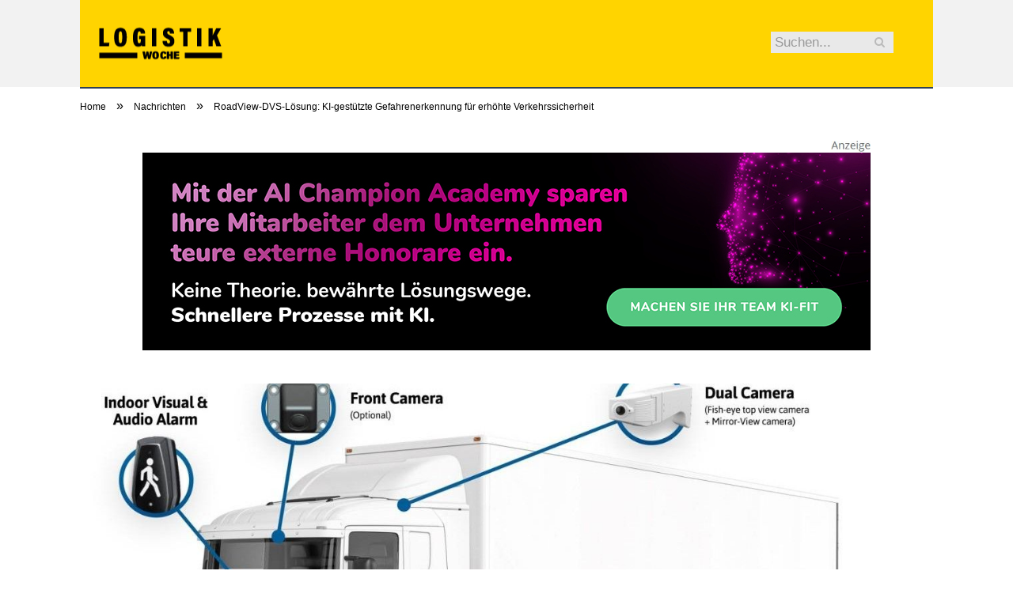

--- FILE ---
content_type: text/html; charset=UTF-8
request_url: https://www.logistik-woche.de/addsecure-fuehrt-ki-gestuetztes-dvs-system-fuer-lkw-ein/
body_size: 21984
content:

<!DOCTYPE html>

<!--[if IE 8]> <html class="ie ie8" lang="de-DE"> <![endif]-->
<!--[if IE 9]> <html class="ie ie9" lang="de-DE"> <![endif]-->
<!--[if gt IE 9]><!--> <html lang="de-DE"> <!--<![endif]-->

<head>


<meta charset="UTF-8" />
<title>RoadView-DVS-Lösung: KI-gestützte Gefahrenerkennung für erhöhte Verkehrssicherheit - logistik-woche.de</title><link rel="stylesheet" href="https://www.logistik-woche.de/wp-content/cache/min/1/26cf38558ff9e42d869c8a38a021f241.css" media="all" data-minify="1" />

 
<meta name="viewport" content="width=device-width, initial-scale=1" />
<meta http-equiv="X-UA-Compatible" content="IE=edge" />
<link rel="pingback" href="https://www.logistik-woche.de/xmlrpc.php" />
	
<link rel="shortcut icon" href="https://www.logistik-woche.de/wp-content/uploads/2023/05/Freshaholic_FAV_256x256_sRGB.png" />	

	

	<!-- This site is optimized with the Yoast SEO plugin v18.2 - https://yoast.com/wordpress/plugins/seo/ -->
	<meta name="robots" content="index, follow, max-snippet:-1, max-image-preview:large, max-video-preview:-1" />
	<link rel="canonical" href="https://www.logistik-woche.de/addsecure-fuehrt-ki-gestuetztes-dvs-system-fuer-lkw-ein/" />
	<meta property="og:locale" content="de_DE" />
	<meta property="og:type" content="article" />
	<meta property="og:title" content="RoadView-DVS-Lösung: KI-gestützte Gefahrenerkennung für erhöhte Verkehrssicherheit - logistik-woche.de" />
	<meta property="og:description" content="Das brandneue DVS-System von AddSecure, einem europäischen Branchenführer im Bereich Flotten- und Transportmanagement, nutzt künstliche Intelligenz, um die Fahrsicherheit im Straßenverkehr zu erhöhen. Es eliminiert tote Winkel bei Lkw und ermöglicht eine präzise Erkennung gefährdeter Verkehrsteilnehmer. Mit dem Anfahr-Informationssystem und dem Toter-Winkel-Informationssystem bietet das System fortschrittliche Kameralösungen und Alarmsysteme, um die Aufmerksamkeit des Fahrers zuJetzt alles lesen" />
	<meta property="og:url" content="https://www.logistik-woche.de/addsecure-fuehrt-ki-gestuetztes-dvs-system-fuer-lkw-ein/" />
	<meta property="og:site_name" content="logistik-woche.de" />
	<meta property="article:published_time" content="2024-07-04T06:00:00+00:00" />
	<meta property="og:image" content="https://www.logistik-woche.de/wp-content/uploads/2024/07/addsecure-praesentiert-revolutionaeres-dvs-system-zur-eliminierung-von-toten.jpg" />
	<meta property="og:image:width" content="1280" />
	<meta property="og:image:height" content="615" />
	<meta property="og:image:type" content="image/jpeg" />
	<meta name="twitter:card" content="summary_large_image" />
	<meta name="twitter:label1" content="Verfasst von" />
	<meta name="twitter:data1" content="Birgit Eisinger" />
	<meta name="twitter:label2" content="Geschätzte Lesezeit" />
	<meta name="twitter:data2" content="2 Minuten" />
	<script type="application/ld+json" class="yoast-schema-graph">{"@context":"https://schema.org","@graph":[{"@type":"WebSite","@id":"https://www.logistik-woche.de/#website","url":"https://www.logistik-woche.de/","name":"logistik-woche.de","description":"logistik-woche.de","potentialAction":[{"@type":"SearchAction","target":{"@type":"EntryPoint","urlTemplate":"https://www.logistik-woche.de/?s={search_term_string}"},"query-input":"required name=search_term_string"}],"inLanguage":"de-DE"},{"@type":"ImageObject","@id":"https://www.logistik-woche.de/addsecure-fuehrt-ki-gestuetztes-dvs-system-fuer-lkw-ein/#primaryimage","inLanguage":"de-DE","url":"https://www.logistik-woche.de/wp-content/uploads/2024/07/addsecure-praesentiert-revolutionaeres-dvs-system-zur-eliminierung-von-toten.jpg","contentUrl":"https://www.logistik-woche.de/wp-content/uploads/2024/07/addsecure-praesentiert-revolutionaeres-dvs-system-zur-eliminierung-von-toten.jpg","width":1280,"height":615,"caption":"RoadView-DVS-Lösung: KI-gestützte Gefahrenerkennung für erhöhte Verkehrssicherheit (Foto: AddSecure)"},{"@type":"WebPage","@id":"https://www.logistik-woche.de/addsecure-fuehrt-ki-gestuetztes-dvs-system-fuer-lkw-ein/#webpage","url":"https://www.logistik-woche.de/addsecure-fuehrt-ki-gestuetztes-dvs-system-fuer-lkw-ein/","name":"RoadView-DVS-Lösung: KI-gestützte Gefahrenerkennung für erhöhte Verkehrssicherheit - logistik-woche.de","isPartOf":{"@id":"https://www.logistik-woche.de/#website"},"primaryImageOfPage":{"@id":"https://www.logistik-woche.de/addsecure-fuehrt-ki-gestuetztes-dvs-system-fuer-lkw-ein/#primaryimage"},"datePublished":"2024-07-04T06:00:00+00:00","dateModified":"2024-07-04T06:00:00+00:00","author":{"@id":"https://www.logistik-woche.de/#/schema/person/b0d1f7d995531b84f8b0a41e24439eb0"},"breadcrumb":{"@id":"https://www.logistik-woche.de/addsecure-fuehrt-ki-gestuetztes-dvs-system-fuer-lkw-ein/#breadcrumb"},"inLanguage":"de-DE","potentialAction":[{"@type":"ReadAction","target":["https://www.logistik-woche.de/addsecure-fuehrt-ki-gestuetztes-dvs-system-fuer-lkw-ein/"]}]},{"@type":"BreadcrumbList","@id":"https://www.logistik-woche.de/addsecure-fuehrt-ki-gestuetztes-dvs-system-fuer-lkw-ein/#breadcrumb","itemListElement":[{"@type":"ListItem","position":1,"name":"Home","item":"https://www.logistik-woche.de/"},{"@type":"ListItem","position":2,"name":"RoadView-DVS-Lösung: KI-gestützte Gefahrenerkennung für erhöhte Verkehrssicherheit"}]},{"@type":"Person","@id":"https://www.logistik-woche.de/#/schema/person/b0d1f7d995531b84f8b0a41e24439eb0","name":"Birgit Eisinger","image":{"@type":"ImageObject","@id":"https://www.logistik-woche.de/#personlogo","inLanguage":"de-DE","url":"https://secure.gravatar.com/avatar/27624fbf51085725c3806562c0b7543c?s=96&d=mm&r=g","contentUrl":"https://secure.gravatar.com/avatar/27624fbf51085725c3806562c0b7543c?s=96&d=mm&r=g","caption":"Birgit Eisinger"},"url":"https://www.logistik-woche.de/author/birgit-eisinger/"}]}</script>
	<!-- / Yoast SEO plugin. -->



<link rel="alternate" type="application/rss+xml" title="logistik-woche.de &raquo; Feed" href="https://www.logistik-woche.de/feed/" />
<link rel="alternate" type="application/rss+xml" title="logistik-woche.de &raquo; Kommentar-Feed" href="https://www.logistik-woche.de/comments/feed/" />
<link rel="alternate" type="application/rss+xml" title="logistik-woche.de &raquo; RoadView-DVS-Lösung: KI-gestützte Gefahrenerkennung für erhöhte Verkehrssicherheit Kommentar-Feed" href="https://www.logistik-woche.de/addsecure-fuehrt-ki-gestuetztes-dvs-system-fuer-lkw-ein/feed/" />
<style type="text/css">
img.wp-smiley,
img.emoji {
	display: inline !important;
	border: none !important;
	box-shadow: none !important;
	height: 1em !important;
	width: 1em !important;
	margin: 0 .07em !important;
	vertical-align: -0.1em !important;
	background: none !important;
	padding: 0 !important;
}
</style>
	





<style id='ez-toc-inline-css' type='text/css'>
div#ez-toc-container p.ez-toc-title {font-size: 150%;}div#ez-toc-container p.ez-toc-title {font-weight: 500;}div#ez-toc-container ul li {font-size: 100%;}div#ez-toc-container {background: #fff;border: 1px solid #ddd;}div#ez-toc-container p.ez-toc-title {color: #999;}div#ez-toc-container ul.ez-toc-list a {color: #428bca;}div#ez-toc-container ul.ez-toc-list a:hover {color: #2a6496;}div#ez-toc-container ul.ez-toc-list a:visited {color: #428bca;}
</style>





<style id='smartmag-font-awesome-inline-css' type='text/css'>
.post-content { font-size: 16px;  }
.highlights .excerpt, .listing-alt .content .excerpt { font-size: 16px;  }
.post-content h1 { font-size: 32px;; }

.post-content h2 { font-size: 28px;; }

.post-content h3 { font-size: 24px;; }

.post-content h4 { font-size: 20px;; }

.post-content h5 { font-size: 18px;; }

.post-content h6 { font-size: 16px;; }



</style>

<style id='wpgdprc.css-inline-css' type='text/css'>

            div.wpgdprc .wpgdprc-switch .wpgdprc-switch-inner:before { content: 'Ja'; }
            div.wpgdprc .wpgdprc-switch .wpgdprc-switch-inner:after { content: 'Nein'; }
        
</style>
<style id='rocket-lazyload-inline-css' type='text/css'>
.rll-youtube-player{position:relative;padding-bottom:56.23%;height:0;overflow:hidden;max-width:100%;}.rll-youtube-player iframe{position:absolute;top:0;left:0;width:100%;height:100%;z-index:100;background:0 0}.rll-youtube-player img{bottom:0;display:block;left:0;margin:auto;max-width:100%;width:100%;position:absolute;right:0;top:0;border:none;height:auto;cursor:pointer;-webkit-transition:.4s all;-moz-transition:.4s all;transition:.4s all}.rll-youtube-player img:hover{-webkit-filter:brightness(75%)}.rll-youtube-player .play{height:72px;width:72px;left:50%;top:50%;margin-left:-36px;margin-top:-36px;position:absolute;background:url(https://www.logistik-woche.de/wp-content/plugins/wp-rocket/assets/img/youtube.png) no-repeat;cursor:pointer}
</style>
<script type='text/javascript' src='https://www.logistik-woche.de/wp-includes/js/jquery/jquery.min.js?ver=3.5.1' id='jquery-core-js'></script>
<script type='text/javascript' src='https://www.logistik-woche.de/wp-includes/js/jquery/jquery-migrate.min.js?ver=3.3.2' id='jquery-migrate-js'></script>
<script type='text/javascript' src='https://www.logistik-woche.de/wp-content/plugins/wp-user-avatar/assets/flatpickr/flatpickr.min.js?ver=5.6.2' id='ppress-flatpickr-js'></script>
<script type='text/javascript' src='https://www.logistik-woche.de/wp-content/plugins/wp-user-avatar/assets/select2/select2.min.js?ver=5.6.2' id='ppress-select2-js'></script>
<script data-minify="1" type='text/javascript' src='https://www.logistik-woche.de/wp-content/cache/min/1/wp-content/themes/smart-mag/js/jquery.prettyPhoto.js?ver=1717937080' id='pretty-photo-smartmag-js'></script>
<link rel="https://api.w.org/" href="https://www.logistik-woche.de/wp-json/" /><link rel="alternate" type="application/json" href="https://www.logistik-woche.de/wp-json/wp/v2/posts/3455" /><link rel="EditURI" type="application/rsd+xml" title="RSD" href="https://www.logistik-woche.de/xmlrpc.php?rsd" />
<link rel="wlwmanifest" type="application/wlwmanifest+xml" href="https://www.logistik-woche.de/wp-includes/wlwmanifest.xml" /> 
<meta name="generator" content="WordPress 5.6.2" />
<link rel='shortlink' href='https://www.logistik-woche.de/?p=3455' />
<link rel="alternate" type="application/json+oembed" href="https://www.logistik-woche.de/wp-json/oembed/1.0/embed?url=https%3A%2F%2Fwww.logistik-woche.de%2Faddsecure-fuehrt-ki-gestuetztes-dvs-system-fuer-lkw-ein%2F" />
<link rel="alternate" type="text/xml+oembed" href="https://www.logistik-woche.de/wp-json/oembed/1.0/embed?url=https%3A%2F%2Fwww.logistik-woche.de%2Faddsecure-fuehrt-ki-gestuetztes-dvs-system-fuer-lkw-ein%2F&#038;format=xml" />
<noscript><style id="rocket-lazyload-nojs-css">.rll-youtube-player, [data-lazy-src]{display:none !important;}</style></noscript>	
<!--[if lt IE 9]>
<script src="https://www.logistik-woche.de/wp-content/themes/smart-mag/js/html5.js" type="text/javascript"></script>
<![endif]-->


<script>
document.querySelector('head').innerHTML += '<style class="bunyad-img-effects-css">.main img, .main-footer img { opacity: 0; }</style>';
</script>
	
 <style>
.listing-alt .meta { margin-top: 0; }
.wp-caption p:empty {display: none;}
.highlights .meta.above { margin-top: 0; }
body.boxed { background-attachment: fixed; }
.boxright { width:35%; float: right; margin-left: 20px; }
.boxleft { width:35%; float: left; margin-right: 20px; }
@media only screen and (min-width: 1400px) {
.boxed .main-wrap { width: 1328px; }
}
.single-post div.main-wrap div.main.wrap.cf div.row { overflow: visible; }
div.a { width: 100%; float:right; height:15px; margin-bottom:20px; }
div.a > img { float: right; height: 15px; }




.post-content > blockquote + * { clear: both; }




.breadcrumbs { line-height: inherit; }
.post-header .post-meta {height:20px;}
.post-header .posted-by .reviewer * { font-weight: 700; color: #ffd400; font-size: 1.3em; }
.main-content {float:left !important;}
.main .sidebar {
   border-left: 1px solid transparent;
   border-right: none;
}
div.row { clear: both; }
</style> 
 <style>



div.sde_linkbox { clear: both; border: solid 4px red; padding:3px 6% 3px 35px; background: url(/assets/images/pfeil-rechts-rot.gif) no-repeat 10px 8px; }
div.sde_teaser { float: left; border:none; border-top: 4px solid red; border-bottom: 4px solid red; width:100%; }
div.sde_teaser > a.image, div.sde_teaser > div { float:left; margin:5px 5px 5px 0; background-repeat:no-repeat; margin-right:25px; }
div.sde_teaser > a.image div { float:left; margin:0; margin-right:0; }
div.sde_teaser .headline { display: block; text-decoration: none!important; color: black; font-weight:700; line-height:1.3em;margin:1.5em 0 0.2em 0; font-size:1.3em;}
div.sde_teaser .textcopy { display: block; text-decoration: none!important; color:grey; line-height:1.3em; }
div.sde_teaser .url { display: block; text-decoration: underline; color:green; padding-top:0.5em; }
div.sde_teaser.a300250 { float:none; width:300px; margin-left:10px; border:none; margin-bottom:10px; margin-top:10px; padding-top:20px; }
div.sde_teaser.a300250.marker img { height: 15px; position: relative; top:-30px; /* left:245px; */ }
div.marker img { height: 15px; position: relative; top:-10px; float:right; }
div.sde_teaser.afull.marker img { height: 15px; position: relative; top:-30px; float:right; }
div.sde_teaser.no-border, div.sde_linkbox.no-border { border:none; }
.post-container { overflow:hidden; }
@media only screen and (max-width: 600px) {
div.sde_teaser > div { width:100% !important; margin-bottom:10px; }
div.sde_teaser > .headline { margin-top:0.5em;}
div.sde_teaser > .url { margin-bottom:0.5em;}
}
.post-header .post-meta {height:auto;}
.author-box {margin-top:28px;}
.author-info .avatar { margin-top: 28px; }
.related-posts { margin-top: 30px; }
.comment-form-cookies-consent {visibility:hidden;}
.main-pagination { clear: both; }
.main-heading.prominent, section.news-focus, section.focus-grid { clear:both; }
/* EZ TOC HEADER 2021-04-25-13-30 */
div#ez-toc-container  * { font-family: "Open Sans Condensed (300)", Arial, sans-serif; }
div.ez-toc-title-container { margin: 1.0em 0; }
div#ez-toc-container ul li { margin-bottom: 0.5em; }
div#ez-toc-container { padding: 20px; }
.ez-toc-list li a { font-weight: 700; transition: none; text-decoration: none !important; border-bottom: 1px solid #ffd400; }
.ez-toc-list li ul li a { font-weight: 400; } 
div#ez-toc-container ul { padding: 0; }
div#ez-toc-container ul li { margin-left: 20px; margin: 10px 0 5px 0;
list-style: inside url(/assets/images/square-rot.png); }
div#ez-toc-container ul.ez-toc-list a:hover { color: #ffffff; background-color: #4695a9; }
@media print { div#ez-toc-container, div.widebox {page-break-before:always;} }
@media only screen and (max-width: 1128px) {
div#ez-toc-container { padding: 20px 10px; }
div#ez-toc-container ul li { margin-left: 5px; }
}
#recentcomments .comment-author-link { display: block; font-weight: bold; color:#ffd400; }
#recentcomments a { display: block; font-style: italic; text-decoration: underline; }
.breadcrumbs { background:#dddddd; color:#ffd400; }
.trending-ticker .heading, .breadcrumbs span, .news-focus .heading, .gallery-title, .related-posts .section-head, .news-focus .heading .subcats a.active, .post-content a, .comments-list .bypostauthor .comment-author a, .error-page .text-404, .main-color, .section-head.prominent, .block.posts .fa-angle-right, a.bbp-author-name, .main-stars span:before, .main-stars, .recentcomments .url {
    color:black;
}
.breadcrumbs .location, .breadcrumbs .delim { color:black; }
div.one-third .wp-caption, div.one-third img.size-full ,div.one-fifth .wp-caption, div.one-fifth img.size-full { width: 100% !important; height: auto !important; }
.posts-list .content > a, .posts-list .content p a {margin-top:4px; line-height: 1.615;}
article.post ul li, article.post ol li { margin-bottom: 1.0em; }
article.post ul.short li, article.post ol.short li { margin-bottom: 0; }
article.post ul.red li strong:first-of-type, article.post ol.red li strong:first-of-type { color: red; display: block; }
div.smallbox {
    float:left; 
    background: #ffd400;
    border: 1px solid #ffd400;
    border-radius: 8px;
    -webkit-box-shadow: 0 1px 1px rgba(0,0,0,.05);
    box-shadow: 0 1px 1px rgba(0,0,0,.05);
    display: table;
    margin-bottom: 1em;
    padding: 10px 10px 30px 10px;
    position: relative;
    width: 305px;
}
div.widebox {
    background:#dddddd;
    border: 1px solid #ffd400;
    border-radius: 4px;
    -webkit-box-shadow: 0 1px 1px rgba(0,0,0,.05);
    box-shadow: 0 1px 1px rgba(0,0,0,.05);
    display: table;
    margin-bottom: 5em;
    padding: 10px;
    position: relative;
    width: 680px;
}
div.smallbox.left {clear:both; float:left; margin-right: 20px;}
div.smallbox.wide {width: 660px;}
div.smallbox * {color: white;}
div.smallbox h3 {margin: 0.5em 0; padding-left: 20px; padding-bottom: 0.2em; border-bottom: solid 2px white; color:white;}
div.smallbox li {margin-bottom: 0!important;}
div.pros ul, div.cons ul {list-style-type: none;}
div.cons ul li { list-style-image: url(/assets/images/icon-no.jpg); }
div.pros ul li { list-style-image: url(/assets/images/icon-yes.jpg); }
@media print {
    div#ez-toc-container, div.widebox {page-break-before:always;}
}
@media only screen and (max-width: 799px) {
div.smallbox h3 { margin: 0.5em 0; padding-left: 20px; padding-bottom: 0.2em; border-bottom: solid 2px white; color:white; }
}
@media only screen and (max-width: 1128px) {
div.smallbox, div.smallbox.wide { width: 250px; font-size: 0.9em; }
div.widebox { width: auto; }
div.smallbox.wide > * { padding-left: inherit; }
}
blockquote {
border-radius: 25px !important;
border-left-width: 7px !important;
border-bottom: none !important;
border-color: #FF5722 !important;
background: none !important;
clear: both; float: left;
padding: 40px !important;
margin: 3.0em 0 !important;
}
blockquote h2 { padding-left: 0 !important; border: none !important; margin-top: 0.5em !important; }
blockquote + h2, blockquote + h3 { clear: both; }

blockquote table.data td { background: none !important; }
blockquote h2.center, blockquote h3.center, blockquote h4.center { text-align: center; }
blockquote.h4 { border: none !important; background-color: #fdf7be !important; color: #555555 }
blockquote.h3 { border: dotted 1px white !important; background-color: #cdf4fe !important; color: #555555 }
blockquote.h3 * { color: #037fc3; }
blockquote.h2 { border-left: solid 4px #777777 !important; border-right: solid 4px #777777 !important; background-color: #ff8d7f !important; color: #ffffff; }
blockquote.h1 { border: dashed 8px #4695a9 !important; background-color: #9ecbd7 !important; color: #ffffff; }
blockquote { padding: 20px; padding-bottom: 20px !important; border: none !important; background-color: #9ecbd7 !important; color: #eeeeee !important; clear:both;}
blockquote > p { font-size:1.1em;  }
blockquote > h2,
blockquote > h3,
blockquote > h4 {text-decoration: underline; border: none !important;}

blockquote li { margin-bottom: 1.0em; font-weight: bold; }
blockquote li p { font-weight: bold; color: #eeeeee !important; }
blockquote li a { text-decoration: underline !important; }

blockquote.tafel h2,
blockquote.tafel h3,
blockquote.tafel h4 {margin-top: 0; margin-bottom:2.5em;}
blockquote.tafel {vertical-align:middle; padding:60px 40px 30px 40px; background:#EEF4F6 !important; margin-botton:30px !important;}
blockquote.tafel > ul {list-style-type:none; font-family: "Alike", Arial, sans-serif; letter-spacing:0.03em;}
blockquote.tafel > ul > li {font-size:1.2em; color:#4695a9; line-height:1.8em; text-align:right;}
blockquote.tafel > ul  > li:nth-of-type(1),
blockquote.tafel > ul  > li:nth-of-type(3),
blockquote.tafel > ul  > li:nth-of-type(5),
blockquote.tafel > ul  > li:nth-of-type(7),
blockquote.tafel > ul  > li:nth-of-type(9),
blockquote.tafel > ul  > li:nth-of-type(11),
blockquote.tafel > ul  > li:nth-of-type(13),
blockquote.tafel > ul  > li:nth-of-type(15) {color:black; margin-bottom:0 !important; text-align:left;}
blockquote.tafel.liste > ul  > li {margin-bottom:1.0em !important; text-align:left;}
blockquote.tafel.zitat > ul  > li:nth-of-type(2) {font-size: 0.8em;}


/* von SCHM */
blockquote div { background-color: white; padding:20px; color: #ffd400;  }
blockquote div * { color: #ffd400 !important; }
blockquote { padding: 20px !important; font-size:1.2em; clear:both;}
blockquote li { color: #ffd400 !important; margin-top: 0.5em; margin-bottom: 0.5em; }
blockquote li * { color: #ffd400 !important; }



/*
ul.numbered-box > li > div > div.wp-caption,
ul.numbered-box > li > div > div.wp-caption a,
ul.numbered-box > li > div > div.wp-caption a img,
 { width: 100% !important; }

ul.numbered-box > li > div > div.wp-caption p.wp-caption-text
 { width: 100% !important; }
*/

ul.numbered-box {
    margin-left: 0;
    margin-top: 4.0em;
    margin-bottom: 4.0em;
    padding-left: 0;
    counter-reset: custom-counter;
}
ul.numbered-box > li > div > p:first-of-type { float: left; }
ul.numbered-box > li > div img {
	border: solid 2.5px #ffd400;
	padding: 2px;
	float: left; margin: 0 20px 5px 0;
	box-sizing: border-box;
}
ul.numbered-box > li > div div.wp-caption {
	width:inherit!important;
}

ul.numbered-box > li > div p:empty { display:none; }

ul.numbered-box > li {
    list-style: none;
    clear: both;
    float: left;
}
ul.numbered-box > li > div {
    float: left;
    margin-top: 0;
    margin-bottom: 1rem;
    list-style: none;
    min-height: 2.5rem;
    padding-left: 5rem;
}


ul.numbered-box > li::before {
    counter-increment: custom-counter;
    content: counter(custom-counter);
    display: flex;
    align-items: center;
    justify-content: center;
    position: absolute;
    left: 20px;
    font-weight: 600;
    font-size: 1.25rem;
    color: #ffd400;
    background-color: #ffffff;
    text-align: center;
    width: 2.5rem;
    height: 2.5rem;
    border-radius: 100%;
    border: 2px solid #ffd400;
    line-height: 1rem;
}
blockquote ul.numbered-box li::before {
    left: 30px;
}

ul.numbered-box > li > div > ul,
ul.numbered-box > li > div > ol,
ul.numbered-box > li > div > p {
	float:left; 
	clear:both; 
	width:100%;
}

ul.numbered-box > li > div > h2,
ul.numbered-box > li > div > h3,
ul.numbered-box > li > div > h4,
ul.numbered-box > li > div > h5,
ul.numbered-box > li > div > h6 {
	width: 100%;
	float:left; 
	clear:both; 
	margin-top: 0em;
	padding-top: 0.5em;
	line-height: 1.25em;
	color: #ffd400;
}


ul.numbered-box.w330 > li > div h2,
ul.numbered-box.w330 > li > div h3,
ul.numbered-box.w330 > li > div h4,
ul.numbered-box.w330 > li > div h5,
ul.numbered-box.w330 > li > div h6,
ul.numbered-box.w330 > li > div p {
	float:none;
	clear:inherit;
	margin-left: 330px; 
}

ul.numbered-box.w250 > li > div h2,
ul.numbered-box.w250 > li > div h3,
ul.numbered-box.w250 > li > div h4,
ul.numbered-box.w250 > li > div h5,
ul.numbered-box.w250 > li > div h6,
ul.numbered-box.w250 > li > div p {
	float:none;
	clear:inherit;
	margin-left: 250px; 
}
ul.numbered-box.w330 li > div > img { margin: 0 20px 45px 0; }

@media only screen and (max-width: 799px) {

ul.numbered-box > li > div > h2:first-of-type, 
ul.numbered-box > li > div > h3:first-of-type, 
ul.numbered-box > li > div > h4:first-of-type, 
ul.numbered-box > li > div > h5:first-of-type, 
ul.numbered-box > li > div > h6:first-of-type 
	{ clear: left; }

ul.numbered-box.w330 > li > div h2,
ul.numbered-box.w330 > li > div h3,
ul.numbered-box.w330 > li > div h4,
ul.numbered-box.w330 > li > div h5,
ul.numbered-box.w330 > li > div h6,
ul.numbered-box.w330 > li > div p {
	margin-left: 0; 
}

}

*:before, *:after {
    box-sizing: border-box;
}

ul.numbered-box + * { clear: both; }
table.data .subheadline,
table.data.zeilentitel  td:first-of-type { color:#FF5722; font-weight: 700; }
table.center td, table.center th { text-align: center; }
table.data { margin: 10px 0 30px 0; }
table.data caption { font-weight: 700; padding: 10px 10px 5px 10px; color:#ffd400; font-size: 1.3em; }
table.data caption small { font-size: 0.7em; line-height: 0.8em; }
table.data td, table.data th { padding: 10px 10px 10px 10px; }
table.data td.subheadline { padding: 18px 10px 2px 10px; border-bottom: 2px solid #FF5722; border-left:none; border-right: none; }
table.data .tdleft { text-align:left; }
table.data .tdcenter { text-align:center; }
table.data .tdright { text-align:right; }
table.data td.quelle { font-size: 0.7em; border: none; background: none; }
table.data { width: 100%; border: solid 1px #FFFFFF !important; border-collapse: unset; }
table.data th { color:#FFFFFF; background:#ffd400; }
table.data th.nobr, table.data td.nobr {white-space: nowrap;}
div.tablewrap { overflow-x:auto; }
div.tablewrap > p { display: none; }
sup { font-size: small; vertical-align: super; }
.teaser h2 span, .teaser h2 a { font-weight: bold; color:#ffd400 !important; } 
.notoc { display:none!important; }
.teaser li {color:#ffd400;} 
.teaser h2 { padding-left:0; font-weight: normal; margin: 10px; text-align: center; border:none; }
.teaser h3 { color: white; margin-bottom:0.5em; border-bottom: solid 1px white; padding-bottom: 1.0em; }
.teaser div * { font-size: 1.0em; line-height: 1.3em;}
.teaser { float: right; width: 210px; padding:0px; margin-bottom: 30px;  margin-left: 20px; }
@media only screen and (max-width: 799px) {
.teaser { width: 100%; margin-left: 0; }
}
.teaser ul { margin-left: 20px; margin-bottom: 1.857em; }
.teaser ul li { color:inherit !important; margin-bottom:0.6em;}
.teaser a { color:white; text-decoration: underline; }
.teaser a:hover { color:#ffd400; }
.teaser p, .teaser ul li { color: white !important; }
.teaser div { background:black; padding:10px; border:none; }
.rev_slider ul { margin-left:0!important; }












hr.trenner, hr.image {
	height: 1.25em;
	background: #e8e8e8;
	width: 100%;
	clear: both;
}
.related-posts .highlights h2 a { font-size:20px; font-weight:700; hyphens:auto; max-height:6.5em; display:block; overflow:hidden; }
.related-posts .highlights > article { border-bottom: none; }
.related-posts .highlights .meta.above { display: none; }
.related-posts .highlights h2:before { border:none; }
.related-posts .highlights h2 { padding-left: 0; }
.related-posts .highlights > article { margin-bottom: 2em; }
section.related-posts { border-top: solid 4px #777; padding-top:30px; }
@media only screen and (max-width: 767px) { .related-posts article { width: 100%!important; } }
.list-timeline article .post-title { font-size:1.4em; line-height:1.3em; padding-top:3px; margin-bottom:10px; font-weight:600; }
.list-timeline { margin-top:14px; float:left; width:100%; }
.list-timeline article { min-height:50px; border-bottom: solid 1px darkgrey; }
.list-timeline article time { display:inline; }
.list-timeline article time span.tag { float:left; height:50px; width:54px; text-align:right; font-size:3.5em; line-height:1em; margin-right:10px; }
.list-timeline article time span.monat-jahr { float:left; height:50px; font-size:1.1em; line-height:1.1em; padding-top:5px; }
.list-timeline .heading { text-transform: none; color:#606569; }
section.news-focus .highlights .excerpt { font-size:1.3em; }
section.focus-grid .highlights .excerpt { font-size:1.3em; }
section.blog { overflow:hidden; }
section.blog .listing-alt { padding:30px 60px 0px 30px; background-color:#fffdc7; }
section.blog .listing-alt article { border-top:solid 1px #333; }
section.blog .listing-alt article:first-child { border-top:0; }
section.blog .listing-alt .meta { text-transform:none; }
section.blog .listing-alt time { color:#333; text-transform:none; }
section.blog .listing-alt a.post-title { color:#333; }
section.blog .listing-alt .excerpt p { color:#333; letter-spacing:1px; }
section.blog .listing-alt .excerpt p a { color: inherit; }
section.blog .listing-alt .excerpt .read-more { margin: 15px 30px 0 30px; float:right; }
section.blog .listing-alt .excerpt .read-more a { color:#333; background-color:#ffd400; color:black; padding: 6px 10px 4px 10px; letter-spacing:1px; }
.highlights > article .excerpt { border-bottom: none;}
.focus-grid .highlights article, .news-focus .highlights article { margin-bottom:30px; }
.highlights .cat-title, .cat { background:#ffd400 !important; color:black; }
.highlights > article { border-bottom: 1px solid #d9d9d9; }
.post-content h1, .post-content h2, .post-content h3, .post-content h4, .post-content h5, .post-content h6 { margin-top: 2.5em; margin-bottom: 0.5em; font-weight: bold; }
.post-content .wp-caption-text { width:100%; margin-bottom: inherit; font-size: 0.6em; position: relative; top:-5px; text-align: left; padding: 0 10px; float:left; }
.page .row a, article.post a, .post-content a { text-decoration:underline; }
.posts-list .content > a { margin-bottom: 0.1em; }
.highlights .excerpt { margin-top: 0; }
.listing-alt .content .excerpt { margin-top: 0; }
.post-header .post-title, .highlights h2 { padding-left:0; font-size:1.4em; }
.post-header .post-title:before, .highlights h2:before { border-left:none; }

.listing-alt .content a.post-title { font-size:1.4em; }

.posts-list .content > a, .posts-list .content p a { min-height: 0; }
.main-content > article { margin-bottom: 30px;  }
.main-footer, .main-footer * { background: #19232D; color: white; }
.lower-foot, .lower-foot * { background: #19232D; color: white!important; }
.main-footer .widget li { border-bottom: none; }
div.footer-content { text-align: center; }
footer li.n11 { text-align: center; }
.main-footer .widget a, .main-footer .widget h3 { text-decoration: none; color:inherit; }
.lower-foot .widgets a { text-decoration: none; color:inherit; }
	div.main-head header { min-height:0; height:0; }
	.top-bar { min-height: 110px; border:none; background-image:none; }
	.top-bar-content { padding:0; min-height: 110px; background-repeat: no-repeat; background-color:#ffd400; }
	.top-bar .rootlink { float:left; width:800px; height:100px; }
@media (min-width: 600px) {
	.top-bar-content { background-image: url('/assets/images/domain/logistik-woche.de-header-bg.png' ); background-size: 500px 110px; }
	body.start .top-bar .rootlink { height:250px; }
}
@media (max-width: 600px) {
	.top-bar-content { background-image: url('/assets/images/domain/logistik-woche.de-header-bg-600.png' ); background-size: 360px 110px; }
}
	.top-bar .search { margin-right:50px; margin-top:40px; }
	.top-bar .search input { font-size:1.2em; line-height:1.5em; padding:0.1em 0.3em; }
	.top-bar .rootlink * { width:100%; height:100%; }
.breadcrumbs { background: none; padding: 14px 0; }
.breadcrumbs .location { display: none; }
.box { -webkit-backface-visibility: hidden; backface-visibility: hidden; border-radius: 1.8rem; overflow: hidden; position: relative; padding: 1rem 1rem 0 1rem; }
.block-tipps .box { overflow: visible; }
@media (min-width: 550px) {.box { padding: 2rem 2rem 1rem 2rem; }}
@media (min-width: 768px) {.box { padding: 3rem 3rem 2rem 3rem; }}
@media (min-width: 1024px) {.box { padding: 4rem 4rem 3rem 4rem; }}

.box .box-symbol svg * { stroke:#007E9D; }
.box .box-symbol svg { height:3rem; width:3rem; }
.box .box-symbol { 
    background:#D6E9EE; 
    -webkit-box-align: center;
    -ms-flex-align: center;
    -webkit-box-pack: center;
    -ms-flex-pack: center;
    -webkit-box-flex: 0;
    align-items: center;
    border-radius: 50%;
    display: -webkit-box;
    display: -ms-flexbox;
    display: flex;
    -ms-flex: 0 0 5rem;
    flex: 0 0 5rem;
    height: 5rem;
    width: 5rem;
   justify-content: center;
    left: 50%;
    overflow: hidden;
    padding: 1rem;
    position: absolute;
    top: 0;
    -webkit-transform: translate(-50%,-50%) scale(1);
    transform: translate(-50%,-50%) scale(1);
    -webkit-transition: -webkit-transform .25s cubic-bezier(.5,-.5,.21,1.5) .5s;
} 

.header-content .box-symbol svg * { stroke:#007E9D; }
.header-content .box-symbol svg { height:15rem; width:15rem; }
.header-content .box-symbol { 
	background:#D6E9EE; 
	-webkit-box-align: center;
	-ms-flex-align: center;
	-webkit-box-pack: center;
	-ms-flex-pack: center;
	-webkit-box-flex: 0;
	align-items: center;
	display: -webkit-box;
	display: -ms-flexbox;
	display: flex;
	-ms-flex: 0 0 5rem;
	flex: 0 0 5rem;
	height: 20rem;
 	width: 20rem;
	justify-content: center;
	overflow: hidden;
	padding: 1rem;
	position: absolute;
	left: 200px;
	top:200px;
	-webkit-transform: translate(-50%,-50%) scale(1);
	transform: translate(-50%,-50%) scale(1);
	-webkit-transition: -webkit-transform .25s cubic-bezier(.5,-.5,.21,1.5) .5s;
} 

.box-angebot { -webkit-box-orient: vertical; -webkit-box-direction: normal; -webkit-box-align: center; -ms-flex-align: center; align-items: center; color: #fff; cursor: pointer; -ms-flex-direction: column; flex-direction: column; margin: 0 1px; max-width: 19.4rem; padding: 0; width: 100%; }

.box-angebot .box-inhalt { -webkit-box-orient: vertical; -webkit-box-direction: normal; border-radius: 0 0 3.2rem 3.2rem; -webkit-box-sizing: border-box; box-sizing: border-box; display: -webkit-box; display: -ms-flexbox; display: flex; -ms-flex-direction: column; flex-direction: column; min-height: 6.5rem; padding: 1.7rem 1.6rem 1.5rem; width: 100%; }
.box-angebot .box-inhalt * { margin:auto; margin-top:0; text-align:center; }
.box-angebot { text-decoration:none!important; }

.grid { grid-gap: 3.2rem 1.6rem; grid-gap: 10px; display: grid; margin: 0; max-width: 100vw; }
@media (max-width: 549px) {.grid { grid-template-columns: repeat(1,minmax(0,1fr)); }}
@media (min-width: 550px) {.grid { grid-template-columns: repeat(2,minmax(0,1fr)); }}
@media (min-width: 768px) {.grid { grid-template-columns: repeat(3,minmax(0,1fr)); }}
@media (min-width: 1024px) {.grid { grid-template-columns: repeat(4,minmax(0,1fr)); }}

.featured-grid .grid { display:block; .grid-template-columns: inherit; }

section.block-links { margin-bottom:1.5em; }
.block-links .grid .box-angebot { background-color: #D6E9EE; color: #007E9D; margin:auto; }
.block-links .grid .box-angebot:hover { background-color: #007E9D; color: white; text-decoration:underline; }
.block-links .grid { grid-gap: 20px; grid-auto-rows: 1fr; }

.block-tipps { margin:3rem 0; max-width:100%; }
@media (min-width: 1024px) {.block-tipps { max-width: 700px; }}

.block-tipps .box-tipp { margin:auto;  }
.block-tipps .box-tipp .button { margin-right:10px; border-radius: 2.0rem; font-weight:700; margin-bottom:3.0em; }
.block-tipps .box-tipp .headline { margin-top:0; }
.block-tipps .box-tipp .liste { margin-bottom:1.0em; }
.block-tipps .box-tipp .fliesstext, .block-idee .box-tipp li { line-height:1.5em; margin-bottom:1.0em; clear:both; }
.block-tipps .box-tipp .bottom0 { margin-bottom:1.0em; }
.block-tipps .box-tipp .fliesstext, .block-info .box-tipp li { line-height:1.5em; }
.block-tipps .box-tipp h2, .block-tipps .box-tipp h3 { font-weight:700; }

.block-tipps .box-tipp figure figcaption {color:#777;font-size:0.5em;position:relative;top:-3.7em;float:right;background-color:#eee;padding:0 5px;opacity:0.6;}

.block-tipps.block-info .box-tipp { background-color: #F1F1F1; color: #007E9D; }
.block-tipps.block-info .box-tipp h2, .block-tipps.block-info .box-tipp h3 { color: #007E9D; }
.block-tipps.block-info .box-tipp .button { background-color: #007E9D; color:#FFFFFF; }
.block-tipps.block-info .box-tipp .button:hover { background-color: #D6E9EE; color:#007E9D; }
.block-tipps.block-info .box-tipp .fliesstext, .block-info .box-tipp li { color:black; }
.block-tipps.block-info .box .box-symbol svg * { stroke:#D6E9EE; }
.block-tipps.block-info .box .box-symbol { background:#007E9D;  }

.block-tipps.block-idee .box-tipp { background-color: #007E9D; color: #FFFFFF; }
.block-tipps.block-idee .box-tipp h2, .block-tipps.block-idee .box-tipp h3 { color: #FFFFFF; }
.block-tipps.block-idee .box-tipp .button { background-color: #D6E9EE; color:#007E9D; }
.block-tipps.block-idee .box-tipp .button:hover { background-color: #007E9D; color:#D6E9EE; }


.block-header { background-color: #007E9D; color:#FFFFFF; padding: 30px 0;}
/* @media (min-width: 550px) {.block-header { padding: 2rem 2rem 1rem 2rem; }} */

.block-header { width:calc(100% + 50px); position:relative; left:-25px; margin-bottom:20px; }
.block-header .header-content { margin: 0 25px 0 25px; }
.header-content .box-symbol { display:none; }
@media (min-width:  768px) {.block-header .header-content { margin: 0 25px 0 50px; } }
@media (min-width: 1128px) {.block-header { width:1128px; position:relative; left:-25px; }  .block-header .header-content { margin: 0 25px 0 400px; min-height:355px; } .header-content .box-symbol { display:flex; } }
@media (min-width: 1400px) {.block-header { width:1328px; position:relative; left:-125px; } }
.page .main > .row, .page .main .post-wrap > .row { overflow: visible; }

.block-header .header-content { color:#D6E9EE; }
.block-header .header-content .headline { margin-top:0;  color:#D6E9EE!important; }
.block-header .header-content h2, .block-header .header-content h3, .block-header .header-content h4 { color:#D6E9EE; border-left:none; margin-left:0; padding-left:0;}
.block-header .header-content .button { margin-right:10px; border-radius: 2.0rem; background-color: #D6E9EE; color:#007E9D; font-weight:700; margin-bottom:0.5em; }
.block-header .header-content .button:last-child { margin-bottom:3.0em; }
.block-header .header-content .button:hover { background-color: #007E9D; color:#D6E9EE; }
.block-header .header-content .liste { margin-bottom:1.0em; }
.block-header .header-content .fliesstext { line-height:1.5em; margin-bottom:1.0em; font-size:1.1em; font-weight:500; }
.block-header .header-content .fliesstext a { color:inherit; }
.block-header .header-content .bottom0 { margin-bottom:1.0em; }
.block-header .header-content .box-symbol svg * { stroke:#D6E9EE; }
.block-header .header-content .box-symbol { background:#007E9D;  }

.headline { margin-top: 10px; }
.headline, .headline b, .headline strong { font-weight: 700; }
.headline { display: -webkit-box; display: -ms-flexbox; display: flex; line-height: 1.5em; }
.headline2 { font-size: 1.5em; margin-bottom:1.0em; }
.box-tipp h2, .headline3 { font-size: 1.3em; margin-bottom:0px; border:none; padding:initial; }
.box-tipp h3, .headline4 { font-size: 1.1em; margin-bottom:0px; border:none; padding:initial; }
.main-grafik { text-align: center; }
.main-grafik div.a { margin-bottom:0; }
@media (min-width: 920px) { .main-grafik300 {display:none;} .main-grafikboth, main-grafik920 {display:inline;} div.main-grafik { height:265px; width:920px; margin:20px auto 0 auto; } }
@media (max-width: 919px) { .main-grafikboth, .main-grafik300 {display:inline;} .main-grafik920 {display:none;} div.main-grafik { height:265px; width:300px; margin:20px auto 0 auto; } }
</style>
  
<!-- Matomo 2023-11-05 -->
<script type="text/javascript">
  var _paq = window._paq || [];
  /* tracker methods like "setCustomDimension" should be called before "trackPageView" */
  _paq.push(["disableCookies"]);
  _paq.push(['trackPageView']);
  _paq.push(['enableLinkTracking']);
  (function() {
    var u="//matomo.schwarzer.de/";
    _paq.push(['setTrackerUrl', u+'matomo.php']);
    _paq.push(['setSiteId', '139']);
    var d=document, g=d.createElement('script'), s=d.getElementsByTagName('script')[0];
    g.type='text/javascript'; g.async=true; g.defer=true; g.src=u+'matomo.js'; s.parentNode.insertBefore(g,s);
  })();
</script>
<!-- End Matomo Code -->
<!-- erdbeere-2.0 https://www.logistik-woche.de/addsecure-fuehrt-ki-gestuetztes-dvs-system-fuer-lkw-ein/ -->
</head>


<body class="post-template-default single single-post postid-3455 single-format-standard page-builder full no-sidebar img-effects has-nav-dark has-head-default">

<div class="main-wrap">

	
	
	<div class="top-bar">

		<div class="wrap">
			<section class="top-bar-content cf">
			
							
				
								<div class="rootlink"><a href="/" ><img width="1" height="1" src="data:image/svg+xml,%3Csvg%20xmlns='http://www.w3.org/2000/svg'%20viewBox='0%200%201%201'%3E%3C/svg%3E" data-lazy-src="/assets/images/1pixel.gif" ><noscript><img width="1" height="1" src="/assets/images/1pixel.gif" ></noscript></a></div>
				
									
					
		<div class="search">
			<form role="search" action="https://www.logistik-woche.de/" method="get">
				<input name="s2" type="hidden" value="s2" ><input type="text" name="s" class="query" value="" placeholder="Suchen..."/>
				<button class="search-button" type="submit"><i class="fa fa-search"></i></button>
			</form>
		</div> <!-- .search -->					
				
								
			</section>
		</div>
		
	</div>
	
	<div id="main-head" class="main-head">
		
		<div class="wrap">
			
			
			<header class="default">
			
				<div class="title">
							<a href="https://www.logistik-woche.de/" title="logistik-woche.de" rel="home">
		
							LOGISTIKwoche						
		</a>				</div>
				
									
					<div class="right">
										</div>
					
								
			</header>
				
							
				
<div class="main-nav">
	<div class="navigation-wrap cf">
	
		<nav class="navigation cf nav-dark">
		
			<div class>
			
				<div class="mobile" data-type="off-canvas" data-search="1">
					<a href="#" class="selected">
						<span class="text">Navigieren</span><span class="current"></span> <i class="hamburger fa fa-bars"></i>
					</a>
				</div>
				
								
						
			</div>
			
		</nav>
	
				
	</div>
</div>				
							
		</div>
		
				
	</div>	
	<div class="breadcrumbs-wrap">
		
		<div class="wrap">
		<nav class="breadcrumbs ts-contain" id="breadcrumb"><div class="inner"breadcrumbs ts-contain><span class="location">Sie befinden sich hier:</span><span><a href="https://www.logistik-woche.de/"><span>Home</span></a></span> <span class="delim">&raquo;</span> <span><a href="https://www.logistik-woche.de/category/nachrichten/"><span>Nachrichten</span></a></span> <span class="delim">&raquo;</span> <span class="current">RoadView-DVS-Lösung: KI-gestützte Gefahrenerkennung für erhöhte Verkehrssicherheit</span></div></nav>		</div>
		
	</div>



			<div class="main-grafik">
				<a class="main-grafik300" href="https://ai-academy.schwarzer.de/?mtm_campaign=sde-kampagne-2025-04-29&mtm_source=logistik-woche.de&mtm_medium=item-3455&mtm_content=V1-1&mtm_placement=top-of-content" target="_blank" rel="nofollow" ><div class="a"><img src="data:image/svg+xml,%3Csvg%20xmlns='http://www.w3.org/2000/svg'%20viewBox='0%200%2050%2015'%3E%3C/svg%3E" width="50" height="15" class="no-display appear" data-lazy-src="/assets/images/a.jpg" ><noscript><img src="/assets/images/a.jpg" width="50" height="15" class="no-display appear" ></noscript></div><img width="300" height="250" src="data:image/svg+xml,%3Csvg%20xmlns='http://www.w3.org/2000/svg'%20viewBox='0%200%20300%20250'%3E%3C/svg%3E"  data-lazy-src="/assets/images/work/Schwarzer_Banner_300x250_20250430_V1-1.jpg" ><noscript><img width="300" height="250" src="/assets/images/work/Schwarzer_Banner_300x250_20250430_V1-1.jpg"  ></noscript></a>
				<a class="main-grafik920" href="https://ai-academy.schwarzer.de/?mtm_campaign=sde-kampagne-2025-04-29&mtm_source=logistik-woche.de&mtm_medium=item-3455&mtm_content=V1-1&mtm_placement=top-of-content" target="_blank" rel="nofollow" ><div class="a"><img src="data:image/svg+xml,%3Csvg%20xmlns='http://www.w3.org/2000/svg'%20viewBox='0%200%2050%2015'%3E%3C/svg%3E" width="50" height="15" class="no-display appear" data-lazy-src="/assets/images/a.jpg" ><noscript><img src="/assets/images/a.jpg" width="50" height="15" class="no-display appear" ></noscript></div><img width="920" height="250" src="data:image/svg+xml,%3Csvg%20xmlns='http://www.w3.org/2000/svg'%20viewBox='0%200%20920%20250'%3E%3C/svg%3E"  data-lazy-src="/assets/images/work/Schwarzer_Banner_920x250_20250428_V1-1.jpg" ><noscript><img width="920" height="250" src="/assets/images/work/Schwarzer_Banner_920x250_20250428_V1-1.jpg"  ></noscript></a>
			</div>

<div class="main wrap cf">

		
	<div class="row">
	
		<div class="col-8 main-content">
		
				
				
<article id="post-3455" class="post-3455 post type-post status-publish format-standard has-post-thumbnail category-nachrichten">
	
	<header class="post-header cf">
	
	
	
	<div class="featured">
				
					
			<a href="https://www.logistik-woche.de/wp-content/uploads/2024/07/addsecure-praesentiert-revolutionaeres-dvs-system-zur-eliminierung-von-toten.jpg" title="RoadView-DVS-Lösung: KI-gestützte Gefahrenerkennung für erhöhte Verkehrssicherheit">
			
						
							
					<img width="1074" height="516" src="data:image/svg+xml,%3Csvg%20xmlns='http://www.w3.org/2000/svg'%20viewBox='0%200%201074%20516'%3E%3C/svg%3E" class="attachment-main-full size-main-full wp-post-image" alt="AddSecure präsentiert revolutionäres DVS-System zur Eliminierung von toten Winkeln bei (Foto: AddSecure)" title="RoadView-DVS-Lösung: KI-gestützte Gefahrenerkennung für erhöhte Verkehrssicherheit" data-lazy-src="https://www.logistik-woche.de/wp-content/uploads/2024/07/addsecure-praesentiert-revolutionaeres-dvs-system-zur-eliminierung-von-toten.jpg" /><noscript><img width="1074" height="516" src="https://www.logistik-woche.de/wp-content/uploads/2024/07/addsecure-praesentiert-revolutionaeres-dvs-system-zur-eliminierung-von-toten.jpg" class="attachment-main-full size-main-full wp-post-image" alt="AddSecure präsentiert revolutionäres DVS-System zur Eliminierung von toten Winkeln bei (Foto: AddSecure)" title="RoadView-DVS-Lösung: KI-gestützte Gefahrenerkennung für erhöhte Verkehrssicherheit" /></noscript>			
								
										
			</a>
							
								
				<div class="caption">RoadView-DVS-Lösung: KI-gestützte Gefahrenerkennung für erhöhte Verkehrssicherheit (Foto: AddSecure)</div>
					
						
			</div>	
		
				<div class="heading cf">
				
			<h1 class="post-title item fn">
			RoadView-DVS-Lösung: KI-gestützte Gefahrenerkennung für erhöhte Verkehrssicherheit			</h1>
			
			<a href="https://www.logistik-woche.de/addsecure-fuehrt-ki-gestuetztes-dvs-system-fuer-lkw-ein/#respond" class="comments"><i class="fa fa-comments-o"></i> 0</a>
		
		</div>

		<div class="post-meta cf">
			<span class="posted-by">von 
				<span class="reviewer"><a href="https://www.logistik-woche.de/author/birgit-eisinger/" title="Beiträge von Birgit Eisinger" rel="author">Birgit Eisinger</a></span>
			</span>
			 
			<span class="posted-on">am				<span class="dtreviewed">
					<time class="value-title" datetime="2024-07-04T08:00:00+02:00" title="2024-07-04">4. Juli 2024</time>
				</span>
			</span>
			
			<span class="cats"><a href="https://www.logistik-woche.de/category/nachrichten/" rel="category tag">Nachrichten</a></span>
				
		</div>		
			
	</header><!-- .post-header -->

	

	<div class="post-container cf">
	
		<div class="post-content-right">
			<div class="post-content description ">
	
					
				
		<p>Das brandneue DVS-System von AddSecure, einem europäischen Branchenführer im Bereich Flotten- und Transportmanagement, nutzt künstliche Intelligenz, um die Fahrsicherheit im Straßenverkehr zu erhöhen. Es eliminiert tote Winkel bei Lkw und ermöglicht eine präzise Erkennung gefährdeter Verkehrsteilnehmer. Mit dem Anfahr-Informationssystem und dem Toter-Winkel-Informationssystem bietet das System fortschrittliche Kameralösungen und Alarmsysteme, um die Aufmerksamkeit des Fahrers zu erhöhen und andere Verkehrsteilnehmer zu warnen.<br />
<span id="more-3455"></span></p>
<div id="ez-toc-container" class="ez-toc-v2_0_16 counter-hierarchy">
<div class="ez-toc-title-container">
<p class="ez-toc-title">Inhaltsverzeichnis: Das erwartet Sie in diesem Artikel</p>
<span class="ez-toc-title-toggle"><a class="ez-toc-pull-right ez-toc-btn ez-toc-btn-xs ez-toc-btn-default ez-toc-toggle" style="display: none;"><i class="ez-toc-glyphicon ez-toc-icon-toggle"></i></a></span></div>
<nav><ul class="ez-toc-list ez-toc-list-level-1"><li class="ez-toc-page-1 ez-toc-heading-level-2"><a class="ez-toc-link ez-toc-heading-1" href="#mehr-sicherheit-auf-den-strassen-ki-gesteuertes-dvs-system-von-addsecure" title="Mehr Sicherheit auf den Straßen: KI-gesteuertes DVS-System von AddSecure">Mehr Sicherheit auf den Straßen: KI-gesteuertes DVS-System von AddSecure</a></li><li class="ez-toc-page-1 ez-toc-heading-level-2"><a class="ez-toc-link ez-toc-heading-2" href="#kuenstliche-intelligenz-erkennt-gefahren-im-toten-winkel-praezise" title="Künstliche Intelligenz erkennt Gefahren im toten Winkel präzise">Künstliche Intelligenz erkennt Gefahren im toten Winkel präzise</a></li><li class="ez-toc-page-1 ez-toc-heading-level-2"><a class="ez-toc-link ez-toc-heading-3" href="#ki-gesteuertes-dvs-system-praezise-gefahrenerkennung-und-alarmierung-von-addsecure" title="KI-gesteuertes DVS-System: Präzise Gefahrenerkennung und Alarmierung von AddSecure">KI-gesteuertes DVS-System: Präzise Gefahrenerkennung und Alarmierung von AddSecure</a></li><li class="ez-toc-page-1 ez-toc-heading-level-2"><a class="ez-toc-link ez-toc-heading-4" href="#addsecure-roadview-dvs-technologie-fuer-sichere-und-effiziente-flottenverwaltung" title="AddSecure: RoadView-DVS-Technologie für sichere und effiziente Flottenverwaltung">AddSecure: RoadView-DVS-Technologie für sichere und effiziente Flottenverwaltung</a></li><li class="ez-toc-page-1 ez-toc-heading-level-2"><a class="ez-toc-link ez-toc-heading-5" href="#kuenstliche-intelligenz-macht-lkw-sicherer-addsecure-praesentiert-dvs-system" title="Künstliche Intelligenz macht Lkw sicherer: AddSecure präsentiert DVS-System">Künstliche Intelligenz macht Lkw sicherer: AddSecure präsentiert DVS-System</a></li></ul></nav></div>
<h2><span class="ez-toc-section" id="mehr-sicherheit-auf-den-strassen-ki-gesteuertes-dvs-system-von-addsecure"></span>Mehr Sicherheit auf den Straßen: KI-gesteuertes DVS-System von AddSecure<span class="ez-toc-section-end"></span></h2>
<p>AddSecures RoadView-DVS-Lösung ist eine wegweisende technologische Entwicklung, die künstliche Intelligenz nutzt, um gefährdete Verkehrsteilnehmer in den toten Winkeln von Lastkraftwagen präzise zu erkennen. Das System besteht aus dem Anfahr-Informationssystem (MOIS), das gefährdete Verkehrsteilnehmer im vorderen toten Winkel erkennt, und dem Toter-Winkel-Informationssystem (BSIS), das eine seitliche Doppelobjektivkamera verwendet, um den toten Winkel auf der Beifahrerseite abzudecken. Durch die Integration von KI und Kameras wird die Fahrsicherheit erhöht und Unfälle vermieden.</p>
<h2><span class="ez-toc-section" id="kuenstliche-intelligenz-erkennt-gefahren-im-toten-winkel-praezise"></span>Künstliche Intelligenz erkennt Gefahren im toten Winkel präzise<span class="ez-toc-section-end"></span></h2>
<p>Das Anfahr-Informationssystem (MOIS) ist mit einer Kamera ausgestattet, die gefährdete Verkehrsteilnehmer in den vorderen toten Winkeln des Fahrzeugs bis zu einer Distanz von 5 Metern präzise erkennen kann. Das Toter-Winkel-Informationssystem (BSIS) verfügt über eine seitliche Doppelobjektivkamera, die bis zu 30 Meter auf der Beifahrerseite des Fahrzeugs abdeckt. Diese DVS-Kameras sind Teil der obligatorischen Sicherheitsvorrichtungen für Lkw über 12 Tonnen in London ab Juli 2024.</p>
<h2><span class="ez-toc-section" id="ki-gesteuertes-dvs-system-praezise-gefahrenerkennung-und-alarmierung-von-addsecure"></span>KI-gesteuertes DVS-System: Präzise Gefahrenerkennung und Alarmierung von AddSecure<span class="ez-toc-section-end"></span></h2>
<p>Die automatische Aktivierung des DVS-Systems von AddSecure erfolgt bei Geschwindigkeiten von 0 bis 30 km/h. Dank der Integration von künstlicher Intelligenz und Kameras erkennt das System zuverlässig gefährdete Verkehrsteilnehmer wie Fußgänger und Radfahrer und unterscheidet sie von statischen Objekten am Straßenrand. Sobald eine Gefahr im toten Winkel des Fahrzeugs erkannt wird, wird ein Alarm ausgelöst, um die Aufmerksamkeit des Fahrers zu erhöhen. Darüber hinaus warnt ein externer akustischer Alarm andere Verkehrsteilnehmer, wenn das Fahrzeug abbiegt.</p>
<h2><span class="ez-toc-section" id="addsecure-roadview-dvs-technologie-fuer-sichere-und-effiziente-flottenverwaltung"></span>AddSecure: RoadView-DVS-Technologie für sichere und effiziente Flottenverwaltung<span class="ez-toc-section-end"></span></h2>
<p>AddSecures RoadView-DVS-Technologie entspricht den strengen UNECE-Standards R151 und R159 und gewährleistet dadurch höchste Sicherheitsstandards. Die Lösung kann sowohl eigenständig eingesetzt als auch nahtlos in bestehende Mehrkammersysteme integriert werden. Durch die Ergänzung mit 4G-Konnektivität und der AddSecure RoadView Cloud-Plattform wird die zentrale Verwaltung und Aktualisierung der Daten für Flottenbetreiber vereinfacht und optimiert.</p>
<h2><span class="ez-toc-section" id="kuenstliche-intelligenz-macht-lkw-sicherer-addsecure-praesentiert-dvs-system"></span>Künstliche Intelligenz macht Lkw sicherer: AddSecure präsentiert DVS-System<span class="ez-toc-section-end"></span></h2>
<p>Die wegweisende Lösung von AddSecure, das DVS-System, erhöht die Fahrsicherheit von Lkw deutlich. Dank des Einsatzes von künstlicher Intelligenz werden gefährdete Verkehrsteilnehmer in den toten Winkeln des Fahrzeugs präzise erkannt und mit Alarmsystemen rechtzeitig gewarnt. AddSecure erfüllt dabei die strengsten Sicherheitsstandards und ermöglicht eine einfache Verwaltung. Das Unternehmen setzt damit neue Maßstäbe in der Branche und trägt maßgeblich zur Verbesserung der Verkehrssicherheit bei.</p>
		
		
		
				
					<div class="tagcloud"></div>
				
			</div><!-- .post-content -->
		</div>
		
	</div>
	
	
	
		
</article>


<!-- 3 videos -->



	
	<section class="related-posts">
		<ul class="highlights-box three-col related-posts">
		
				
			<li class="highlights column one-fourth">
				
				<article>
						
					<a href="https://www.logistik-woche.de/otto-group-reply-und-nvidia-realisieren-robotic-coordination-layer/" title="Pilotprojekt bei Hermes Fulfilment liefert Erkenntnisse für globale Koordinierungsstrategie" class="image-link">
						<img width="351" height="185" src="data:image/svg+xml,%3Csvg%20xmlns='http://www.w3.org/2000/svg'%20viewBox='0%200%20351%20185'%3E%3C/svg%3E" class="image wp-post-image" alt="Präziser digitaler Zwilling und KI-Steuerung optimieren Roboterkoordinierung in (Foto: Otto Group)" title="Pilotprojekt bei Hermes Fulfilment liefert Erkenntnisse für globale Koordinierungsstrategie" data-lazy-src="https://www.logistik-woche.de/wp-content/uploads/2026/01/praeziser-digitaler-zwilling-und-ki-steuerung-optimieren-roboterkoordinierung-351x185.jpg" /><noscript><img width="351" height="185" src="https://www.logistik-woche.de/wp-content/uploads/2026/01/praeziser-digitaler-zwilling-und-ki-steuerung-optimieren-roboterkoordinierung-351x185.jpg" class="image wp-post-image" alt="Präziser digitaler Zwilling und KI-Steuerung optimieren Roboterkoordinierung in (Foto: Otto Group)" title="Pilotprojekt bei Hermes Fulfilment liefert Erkenntnisse für globale Koordinierungsstrategie" /></noscript>	
											</a>
					
								<div class="cf listing-meta meta above">
					
				<time datetime="2026-01-23T10:00:00+02:00" class="meta-item">23. Januar 2026</time>					
			</div>
							
					<h2><a href="https://www.logistik-woche.de/otto-group-reply-und-nvidia-realisieren-robotic-coordination-layer/" title="Pilotprojekt bei Hermes Fulfilment liefert Erkenntnisse für globale Koordinierungsstrategie">Pilotprojekt bei Hermes Fulfilment liefert Erkenntnisse für globale Koordinierungsstrategie</a></h2>
					
										
				</article>



			</li>
			
				
			<li class="highlights column one-fourth">
				
				<article>
						
					<a href="https://www.logistik-woche.de/kardex-mlog-realisiert-44m-hochregallager-bei-moers-frischeprodukte/" title="44 Meter hohe Regalbediengeräte schaffen über 17.000 zusätzliche Palettenstellplätze" class="image-link">
						<img width="351" height="185" src="data:image/svg+xml,%3Csvg%20xmlns='http://www.w3.org/2000/svg'%20viewBox='0%200%20351%20185'%3E%3C/svg%3E" class="image wp-post-image" alt="Kardex Mlog installiert 44 Meter Hochregallager für Moers (Foto: Kardex Mlog)" title="44 Meter hohe Regalbediengeräte schaffen über 17.000 zusätzliche Palettenstellplätze" data-lazy-src="https://www.logistik-woche.de/wp-content/uploads/2026/01/kardex-mlog-installiert-44-meter-hochregallager-moers-27710-351x185.jpg" /><noscript><img width="351" height="185" src="https://www.logistik-woche.de/wp-content/uploads/2026/01/kardex-mlog-installiert-44-meter-hochregallager-moers-27710-351x185.jpg" class="image wp-post-image" alt="Kardex Mlog installiert 44 Meter Hochregallager für Moers (Foto: Kardex Mlog)" title="44 Meter hohe Regalbediengeräte schaffen über 17.000 zusätzliche Palettenstellplätze" /></noscript>	
											</a>
					
								<div class="cf listing-meta meta above">
					
				<time datetime="2026-01-23T09:00:00+02:00" class="meta-item">23. Januar 2026</time>					
			</div>
							
					<h2><a href="https://www.logistik-woche.de/kardex-mlog-realisiert-44m-hochregallager-bei-moers-frischeprodukte/" title="44 Meter hohe Regalbediengeräte schaffen über 17.000 zusätzliche Palettenstellplätze">44 Meter hohe Regalbediengeräte schaffen über 17.000 zusätzliche Palettenstellplätze</a></h2>
					
										
				</article>



			</li>
			
				
			<li class="highlights column one-fourth">
				
				<article>
						
					<a href="https://www.logistik-woche.de/trinity-jupiter-gt-2026-neuer-e-grossroller-mit-300-km-reichweite/" title="CarPlay und Android Auto: Smarte Vernetzung im JUPITER GT" class="image-link">
						<img width="351" height="185" src="data:image/svg+xml,%3Csvg%20xmlns='http://www.w3.org/2000/svg'%20viewBox='0%200%20351%20185'%3E%3C/svg%3E" class="image wp-post-image" alt="TRINITY JUPITER GT 2026 setzt Maßstäbe: 300 km Reichweite (Foto: TRINITY electric vehicles GmbH)" title="CarPlay und Android Auto: Smarte Vernetzung im JUPITER GT" data-lazy-src="https://www.logistik-woche.de/wp-content/uploads/2026/01/trinity-jupiter-gt-2026-setzt-massstaebe-300-km-reichweite-27662-351x185.jpg" /><noscript><img width="351" height="185" src="https://www.logistik-woche.de/wp-content/uploads/2026/01/trinity-jupiter-gt-2026-setzt-massstaebe-300-km-reichweite-27662-351x185.jpg" class="image wp-post-image" alt="TRINITY JUPITER GT 2026 setzt Maßstäbe: 300 km Reichweite (Foto: TRINITY electric vehicles GmbH)" title="CarPlay und Android Auto: Smarte Vernetzung im JUPITER GT" /></noscript>	
											</a>
					
								<div class="cf listing-meta meta above">
					
				<time datetime="2026-01-23T08:00:00+02:00" class="meta-item">23. Januar 2026</time>					
			</div>
							
					<h2><a href="https://www.logistik-woche.de/trinity-jupiter-gt-2026-neuer-e-grossroller-mit-300-km-reichweite/" title="CarPlay und Android Auto: Smarte Vernetzung im JUPITER GT">CarPlay und Android Auto: Smarte Vernetzung im JUPITER GT</a></h2>
					
										
				</article>



			</li>
			
				
			<li class="highlights column one-fourth">
				
				<article>
						
					<a href="https://www.logistik-woche.de/autostore-fruehjahrs-produktvorstellung-logimat-2026-stuttgart/" title="Echtzeitdaten und Algorithmen steigern Auslastung, minimieren Stillstand für Effizienz" class="image-link">
						<img width="351" height="185" src="data:image/svg+xml,%3Csvg%20xmlns='http://www.w3.org/2000/svg'%20viewBox='0%200%20351%20185'%3E%3C/svg%3E" class="image wp-post-image" alt="AutoStore präsentiert softwaredefiniertes Fulfillment-Modell live auf LogiMAT Stuttgart (Foto: AutoStore System GmbH)" title="Echtzeitdaten und Algorithmen steigern Auslastung, minimieren Stillstand für Effizienz" data-lazy-src="https://www.logistik-woche.de/wp-content/uploads/2026/01/autostore-praesentiert-softwaredefiniertes-fulfillment-modell-live-auf-logimat-351x185.jpg" /><noscript><img width="351" height="185" src="https://www.logistik-woche.de/wp-content/uploads/2026/01/autostore-praesentiert-softwaredefiniertes-fulfillment-modell-live-auf-logimat-351x185.jpg" class="image wp-post-image" alt="AutoStore präsentiert softwaredefiniertes Fulfillment-Modell live auf LogiMAT Stuttgart (Foto: AutoStore System GmbH)" title="Echtzeitdaten und Algorithmen steigern Auslastung, minimieren Stillstand für Effizienz" /></noscript>	
											</a>
					
								<div class="cf listing-meta meta above">
					
				<time datetime="2026-01-22T10:00:00+02:00" class="meta-item">22. Januar 2026</time>					
			</div>
							
					<h2><a href="https://www.logistik-woche.de/autostore-fruehjahrs-produktvorstellung-logimat-2026-stuttgart/" title="Echtzeitdaten und Algorithmen steigern Auslastung, minimieren Stillstand für Effizienz">Echtzeitdaten und Algorithmen steigern Auslastung, minimieren Stillstand für Effizienz</a></h2>
					
										
				</article>



			</li>
		</ul>
		<ul class="highlights-box three-col related-posts">
			
				
			<li class="highlights column one-fourth">
				
				<article>
						
					<a href="https://www.logistik-woche.de/carl-stahl-anschlagketten-konfigurator-online-tool-fuer-rud-vip-ice/" title="Tragfähigkeitsprüfung und Komponentenvergleich für sichere digitale schnelle Kettengehänge-Konfiguration online" class="image-link">
						<img width="351" height="185" src="data:image/svg+xml,%3Csvg%20xmlns='http://www.w3.org/2000/svg'%20viewBox='0%200%20351%20185'%3E%3C/svg%3E" class="image wp-post-image" alt="Neuer Carl Stahl Konfigurator gestaltet präzise Kettengehänge sechs (Foto: Carl Stahl GmbH)" title="Tragfähigkeitsprüfung und Komponentenvergleich für sichere digitale schnelle Kettengehänge-Konfiguration online" data-lazy-src="https://www.logistik-woche.de/wp-content/uploads/2026/01/neuer-carl-stahl-konfigurator-gestaltet-praezise-kettengehaenge-sechs-27695-351x185.jpg" /><noscript><img width="351" height="185" src="https://www.logistik-woche.de/wp-content/uploads/2026/01/neuer-carl-stahl-konfigurator-gestaltet-praezise-kettengehaenge-sechs-27695-351x185.jpg" class="image wp-post-image" alt="Neuer Carl Stahl Konfigurator gestaltet präzise Kettengehänge sechs (Foto: Carl Stahl GmbH)" title="Tragfähigkeitsprüfung und Komponentenvergleich für sichere digitale schnelle Kettengehänge-Konfiguration online" /></noscript>	
											</a>
					
								<div class="cf listing-meta meta above">
					
				<time datetime="2026-01-22T09:00:00+02:00" class="meta-item">22. Januar 2026</time>					
			</div>
							
					<h2><a href="https://www.logistik-woche.de/carl-stahl-anschlagketten-konfigurator-online-tool-fuer-rud-vip-ice/" title="Tragfähigkeitsprüfung und Komponentenvergleich für sichere digitale schnelle Kettengehänge-Konfiguration online">Tragfähigkeitsprüfung und Komponentenvergleich für sichere digitale schnelle Kettengehänge-Konfiguration online</a></h2>
					
										
				</article>



			</li>
			
				
			<li class="highlights column one-fourth">
				
				<article>
						
					<a href="https://www.logistik-woche.de/telemeter-electronic-gmbh-heizpatronen-praezise-temperaturfuehrung/" title="Langlebige Heizpatronen reduzieren Wartungsintervalle und steigern Anlagenverfügbarkeit im Winterbetrieb" class="image-link">
						<img width="351" height="185" src="data:image/svg+xml,%3Csvg%20xmlns='http://www.w3.org/2000/svg'%20viewBox='0%200%20351%20185'%3E%3C/svg%3E" class="image wp-post-image" alt="Zuverlässige Heizpatronen gewährleisten konstante Industrieprozesse bei frostigen Außentemperaturen (Foto: TELEMETER ELECTRONIC GmbH)" title="Langlebige Heizpatronen reduzieren Wartungsintervalle und steigern Anlagenverfügbarkeit im Winterbetrieb" data-lazy-src="https://www.logistik-woche.de/wp-content/uploads/2026/01/zuverlaessige-heizpatronen-gewaehrleisten-konstante-industrieprozesse-frostigen-351x185.jpg" /><noscript><img width="351" height="185" src="https://www.logistik-woche.de/wp-content/uploads/2026/01/zuverlaessige-heizpatronen-gewaehrleisten-konstante-industrieprozesse-frostigen-351x185.jpg" class="image wp-post-image" alt="Zuverlässige Heizpatronen gewährleisten konstante Industrieprozesse bei frostigen Außentemperaturen (Foto: TELEMETER ELECTRONIC GmbH)" title="Langlebige Heizpatronen reduzieren Wartungsintervalle und steigern Anlagenverfügbarkeit im Winterbetrieb" /></noscript>	
											</a>
					
								<div class="cf listing-meta meta above">
					
				<time datetime="2026-01-22T08:00:00+02:00" class="meta-item">22. Januar 2026</time>					
			</div>
							
					<h2><a href="https://www.logistik-woche.de/telemeter-electronic-gmbh-heizpatronen-praezise-temperaturfuehrung/" title="Langlebige Heizpatronen reduzieren Wartungsintervalle und steigern Anlagenverfügbarkeit im Winterbetrieb">Langlebige Heizpatronen reduzieren Wartungsintervalle und steigern Anlagenverfügbarkeit im Winterbetrieb</a></h2>
					
										
				</article>



			</li>
			
				
			<li class="highlights column one-fourth">
				
				<article>
						
					<a href="https://www.logistik-woche.de/otto-doerner-sustable-stereolicious-mit-meiko-m-iq-cup-suse/" title="Spülbasiertes Verfahren gleicht Kosten aus und ersetzt Einweggeschirr vollständig" class="image-link">
						<img width="351" height="185" src="data:image/svg+xml,%3Csvg%20xmlns='http://www.w3.org/2000/svg'%20viewBox='0%200%20351%20185'%3E%3C/svg%3E" class="image wp-post-image" alt="Nachhaltiges Eventcatering senkt Abfall und Kosten mit regionalem (Foto: MEIKO Maschinenbau GmbH &amp; Co. KG)" title="Spülbasiertes Verfahren gleicht Kosten aus und ersetzt Einweggeschirr vollständig" data-lazy-src="https://www.logistik-woche.de/wp-content/uploads/2026/01/nachhaltiges-eventcatering-senkt-abfall-und-kosten-regionalem-27686-351x185.jpg" /><noscript><img width="351" height="185" src="https://www.logistik-woche.de/wp-content/uploads/2026/01/nachhaltiges-eventcatering-senkt-abfall-und-kosten-regionalem-27686-351x185.jpg" class="image wp-post-image" alt="Nachhaltiges Eventcatering senkt Abfall und Kosten mit regionalem (Foto: MEIKO Maschinenbau GmbH &amp; Co. KG)" title="Spülbasiertes Verfahren gleicht Kosten aus und ersetzt Einweggeschirr vollständig" /></noscript>	
											</a>
					
								<div class="cf listing-meta meta above">
					
				<time datetime="2026-01-21T09:00:00+02:00" class="meta-item">21. Januar 2026</time>					
			</div>
							
					<h2><a href="https://www.logistik-woche.de/otto-doerner-sustable-stereolicious-mit-meiko-m-iq-cup-suse/" title="Spülbasiertes Verfahren gleicht Kosten aus und ersetzt Einweggeschirr vollständig">Spülbasiertes Verfahren gleicht Kosten aus und ersetzt Einweggeschirr vollständig</a></h2>
					
										
				</article>



			</li>
			
				
			<li class="highlights column one-fourth">
				
				<article>
						
					<a href="https://www.logistik-woche.de/zfh-fernstudium-2026-mit-mba-am-campus-remagen/" title="Master Elektrotechnik und Zuverlässigkeitsingenieurwesen befähigen Absolventen zu sicheren IoT-Systemen" class="image-link">
						<img width="351" height="185" src="data:image/svg+xml,%3Csvg%20xmlns='http://www.w3.org/2000/svg'%20viewBox='0%200%20351%20185'%3E%3C/svg%3E" class="image wp-post-image" alt="zfh-Fernstudium ermöglicht IoT-Enthusiasten Flexibilität mit über hundert verschiedenen (Foto: zfh - Zentrum für Fernstudien im Hochschulverbund)" title="Master Elektrotechnik und Zuverlässigkeitsingenieurwesen befähigen Absolventen zu sicheren IoT-Systemen" data-lazy-src="https://www.logistik-woche.de/wp-content/uploads/2026/01/zfh-fernstudium-ermoeglicht-iot-enthusiasten-flexibilitaet-ueber-hundert-351x185.jpg" /><noscript><img width="351" height="185" src="https://www.logistik-woche.de/wp-content/uploads/2026/01/zfh-fernstudium-ermoeglicht-iot-enthusiasten-flexibilitaet-ueber-hundert-351x185.jpg" class="image wp-post-image" alt="zfh-Fernstudium ermöglicht IoT-Enthusiasten Flexibilität mit über hundert verschiedenen (Foto: zfh - Zentrum für Fernstudien im Hochschulverbund)" title="Master Elektrotechnik und Zuverlässigkeitsingenieurwesen befähigen Absolventen zu sicheren IoT-Systemen" /></noscript>	
											</a>
					
								<div class="cf listing-meta meta above">
					
				<time datetime="2026-01-21T08:00:00+02:00" class="meta-item">21. Januar 2026</time>					
			</div>
							
					<h2><a href="https://www.logistik-woche.de/zfh-fernstudium-2026-mit-mba-am-campus-remagen/" title="Master Elektrotechnik und Zuverlässigkeitsingenieurwesen befähigen Absolventen zu sicheren IoT-Systemen">Master Elektrotechnik und Zuverlässigkeitsingenieurwesen befähigen Absolventen zu sicheren IoT-Systemen</a></h2>
					
										
				</article>



			</li>
		</ul>
		<ul class="highlights-box three-col related-posts">
			
				
			<li class="highlights column one-fourth">
				
				<article>
						
					<a href="https://www.logistik-woche.de/pascal-wehrlein-porsche-formel-e-team-99x-electric/" title="Kundenteams und Werksunterstützung treiben Porsche Entwicklung zukünftiger Technologien voran" class="image-link">
						<img width="351" height="185" src="data:image/svg+xml,%3Csvg%20xmlns='http://www.w3.org/2000/svg'%20viewBox='0%200%20351%20185'%3E%3C/svg%3E" class="image wp-post-image" alt="Porsche feiert 75 Jahre Motorsport mit beeindruckendem Formel-E (Foto: Dr. Ing. h.c. F. Porsche AG)" title="Kundenteams und Werksunterstützung treiben Porsche Entwicklung zukünftiger Technologien voran" data-lazy-src="https://www.logistik-woche.de/wp-content/uploads/2026/01/porsche-feiert-75-jahre-motorsport-beeindruckendem-formel-e-27720-351x185.jpg" /><noscript><img width="351" height="185" src="https://www.logistik-woche.de/wp-content/uploads/2026/01/porsche-feiert-75-jahre-motorsport-beeindruckendem-formel-e-27720-351x185.jpg" class="image wp-post-image" alt="Porsche feiert 75 Jahre Motorsport mit beeindruckendem Formel-E (Foto: Dr. Ing. h.c. F. Porsche AG)" title="Kundenteams und Werksunterstützung treiben Porsche Entwicklung zukünftiger Technologien voran" /></noscript>	
											</a>
					
								<div class="cf listing-meta meta above">
					
				<time datetime="2026-01-20T10:00:00+02:00" class="meta-item">20. Januar 2026</time>					
			</div>
							
					<h2><a href="https://www.logistik-woche.de/pascal-wehrlein-porsche-formel-e-team-99x-electric/" title="Kundenteams und Werksunterstützung treiben Porsche Entwicklung zukünftiger Technologien voran">Kundenteams und Werksunterstützung treiben Porsche Entwicklung zukünftiger Technologien voran</a></h2>
					
										
				</article>



			</li>
			
				
			<li class="highlights column one-fourth">
				
				<article>
						
					<a href="https://www.logistik-woche.de/ruedinger-spedition-co2-freier-stueckgutverkehr-e-lkw/" title="Sechs E-Lkw-Modelle auf LogiMAT informieren über Reichweiten und Anwendungsszenarien" class="image-link">
						<img width="351" height="185" src="data:image/svg+xml,%3Csvg%20xmlns='http://www.w3.org/2000/svg'%20viewBox='0%200%20351%20185'%3E%3C/svg%3E" class="image wp-post-image" alt="Rüdinger Spedition präsentiert emissionsfreie Stückguttransporte dank innovativer batteriegetriebener (Foto: Rüdinger Spedition GmbH)" title="Sechs E-Lkw-Modelle auf LogiMAT informieren über Reichweiten und Anwendungsszenarien" data-lazy-src="https://www.logistik-woche.de/wp-content/uploads/2026/01/ruedinger-spedition-praesentiert-emissionsfreie-stueckguttransporte-dank-351x185.jpg" /><noscript><img width="351" height="185" src="https://www.logistik-woche.de/wp-content/uploads/2026/01/ruedinger-spedition-praesentiert-emissionsfreie-stueckguttransporte-dank-351x185.jpg" class="image wp-post-image" alt="Rüdinger Spedition präsentiert emissionsfreie Stückguttransporte dank innovativer batteriegetriebener (Foto: Rüdinger Spedition GmbH)" title="Sechs E-Lkw-Modelle auf LogiMAT informieren über Reichweiten und Anwendungsszenarien" /></noscript>	
											</a>
					
								<div class="cf listing-meta meta above">
					
				<time datetime="2026-01-20T09:00:00+02:00" class="meta-item">20. Januar 2026</time>					
			</div>
							
					<h2><a href="https://www.logistik-woche.de/ruedinger-spedition-co2-freier-stueckgutverkehr-e-lkw/" title="Sechs E-Lkw-Modelle auf LogiMAT informieren über Reichweiten und Anwendungsszenarien">Sechs E-Lkw-Modelle auf LogiMAT informieren über Reichweiten und Anwendungsszenarien</a></h2>
					
										
				</article>



			</li>
			
				
			<li class="highlights column one-fourth">
				
				<article>
						
					<a href="https://www.logistik-woche.de/group7-schwaig-2-dgnb-gold-logistikzentrum-mit-fair-aidh-technologie/" title="Flexibles Zonenheizen senkt Kosten und steigert Betriebssicherheit im Logistikzentrum" class="image-link">
						<img width="351" height="185" src="data:image/svg+xml,%3Csvg%20xmlns='http://www.w3.org/2000/svg'%20viewBox='0%200%20351%20185'%3E%3C/svg%3E" class="image wp-post-image" alt="GROUP7 eröffnet innovativen hochleistungsfähigen DGNB-Gold-Logistikstandort Schwaig 2 mit (Foto: KÜBLER GmbH Energiesparende Hallenheizungen)" title="Flexibles Zonenheizen senkt Kosten und steigert Betriebssicherheit im Logistikzentrum" data-lazy-src="https://www.logistik-woche.de/wp-content/uploads/2026/01/group7-eroeffnet-innovativen-hochleistungsfaehigen-dgnb-gold-logistikstandort-351x185.jpg" /><noscript><img width="351" height="185" src="https://www.logistik-woche.de/wp-content/uploads/2026/01/group7-eroeffnet-innovativen-hochleistungsfaehigen-dgnb-gold-logistikstandort-351x185.jpg" class="image wp-post-image" alt="GROUP7 eröffnet innovativen hochleistungsfähigen DGNB-Gold-Logistikstandort Schwaig 2 mit (Foto: KÜBLER GmbH Energiesparende Hallenheizungen)" title="Flexibles Zonenheizen senkt Kosten und steigert Betriebssicherheit im Logistikzentrum" /></noscript>	
											</a>
					
								<div class="cf listing-meta meta above">
					
				<time datetime="2026-01-20T08:00:00+02:00" class="meta-item">20. Januar 2026</time>					
			</div>
							
					<h2><a href="https://www.logistik-woche.de/group7-schwaig-2-dgnb-gold-logistikzentrum-mit-fair-aidh-technologie/" title="Flexibles Zonenheizen senkt Kosten und steigert Betriebssicherheit im Logistikzentrum">Flexibles Zonenheizen senkt Kosten und steigert Betriebssicherheit im Logistikzentrum</a></h2>
					
										
				</article>



			</li>
			
				
			<li class="highlights column one-fourth">
				
				<article>
						
					<a href="https://www.logistik-woche.de/aifuku-zeigt-sotr-m-sotr-s-und-sotr-l/" title="Automatisierung mit SOTR senkt Kosten, steigert Durchsatz, erhöht Effizienz" class="image-link">
						<img width="351" height="185" src="data:image/svg+xml,%3Csvg%20xmlns='http://www.w3.org/2000/svg'%20viewBox='0%200%20351%20185'%3E%3C/svg%3E" class="image wp-post-image" alt="Daifuku feiert Europapremiere der SOTR-Roboterreihe auf der LogiMAT (Foto: DAIFUKU Co., Ltd. Germany Branch)" title="Automatisierung mit SOTR senkt Kosten, steigert Durchsatz, erhöht Effizienz" data-lazy-src="https://www.logistik-woche.de/wp-content/uploads/2026/01/daifuku-feiert-europapremiere-sotr-roboterreihe-auf-logimat-27708-351x185.jpg" /><noscript><img width="351" height="185" src="https://www.logistik-woche.de/wp-content/uploads/2026/01/daifuku-feiert-europapremiere-sotr-roboterreihe-auf-logimat-27708-351x185.jpg" class="image wp-post-image" alt="Daifuku feiert Europapremiere der SOTR-Roboterreihe auf der LogiMAT (Foto: DAIFUKU Co., Ltd. Germany Branch)" title="Automatisierung mit SOTR senkt Kosten, steigert Durchsatz, erhöht Effizienz" /></noscript>	
											</a>
					
								<div class="cf listing-meta meta above">
					
				<time datetime="2026-01-19T10:00:00+02:00" class="meta-item">19. Januar 2026</time>					
			</div>
							
					<h2><a href="https://www.logistik-woche.de/aifuku-zeigt-sotr-m-sotr-s-und-sotr-l/" title="Automatisierung mit SOTR senkt Kosten, steigert Durchsatz, erhöht Effizienz">Automatisierung mit SOTR senkt Kosten, steigert Durchsatz, erhöht Effizienz</a></h2>
					
										
				</article>



			</li>
		</ul>
		<ul class="highlights-box three-col related-posts">
			
				</ul>
	</section>

	
				<div class="comments">
				
	
	<div id="comments">

		
	
		<div id="respond" class="comment-respond">
		<h3 id="reply-title" class="comment-reply-title"><span class="section-head">Lassen Sie eine Antwort hier</span> <small><a rel="nofollow" id="cancel-comment-reply-link" href="/addsecure-fuehrt-ki-gestuetztes-dvs-system-fuer-lkw-ein/#respond" style="display:none;">Antwort abbrechen</a></small></h3><form action="https://www.logistik-woche.de/wp-comments-post.php" method="post" id="commentform" class="comment-form" novalidate>
			<p>
				<textarea autocomplete="new-password"  id="ce129fe536"  name="ce129fe536"   cols="45" rows="8" aria-required="true" placeholder="Ihr Kommentar"></textarea><textarea id="comment" aria-hidden="true" name="comment" autocomplete="new-password" style="padding:0 !important;clip:rect(1px, 1px, 1px, 1px) !important;position:absolute !important;white-space:nowrap !important;height:1px !important;width:1px !important;overflow:hidden !important;" tabindex="-1"></textarea><script data-noptimize type="text/javascript">document.getElementById("comment").setAttribute( "id", "a461bb252d645e9712e7012b27ebe627" );document.getElementById("ce129fe536").setAttribute( "id", "comment" );</script>
			</p>
			<p>
				<input name="author" id="author" type="text" size="30" aria-required="true" placeholder="Ihr Name" value="" />
			</p>

			<p>
				<input name="email" id="email" type="text" size="30" aria-required="true" placeholder="Ihre E-Mail" value="" />
			</p>
		

			<p>
				<input name="url" id="url" type="text" size="30" placeholder="Ihre Webseite" value="" />
			</p>
		

		<p class="comment-form-cookies-consent">
			<input id="wp-comment-cookies-consent" name="wp-comment-cookies-consent" type="checkbox" value="yes" />
			<label for="wp-comment-cookies-consent">Meinen Namen, meine E-Mail-Adresse und meine Website in diesem Browser speichern, bis ich wieder kommentiere.
			</label>
		</p>
<p class="wpgdprc-checkbox"><input type="checkbox" name="wpgdprc" id="wpgdprc" value="1" /><label for="wpgdprc">Mit dem Absenden Deines Kommentars erklärst Du Dich damit einverstanden, dass Deine eingegebenen Daten zur Veröffentlichung Deines Kommentars verwendet werden  - außer natürlich Deiner E-Mail-Adresse, die ist nur für uns. (Weitere Informationen und Widerrufshinweise findest Du in der <a href="/datenschutzerklaerung/">Datenschutzerklärung</a>. <abbr class="wpgdprc-required" title="Sie müssen dieses Kontrollkästchen akzeptieren.">*</abbr></label></p><p class="form-submit"><input name="submit" type="submit" id="comment-submit" class="submit" value="Kommentar absenden" /> <input type='hidden' name='comment_post_ID' value='3455' id='comment_post_ID' />
<input type='hidden' name='comment_parent' id='comment_parent' value='0' />
</p></form>	</div><!-- #respond -->
	
	</div><!-- #comments -->
				</div>
	
				
		</div>
		
			
	</div> <!-- .row -->
		
	
</div> <!-- .main -->


	<footer class="main-footer">
	
		<div class="wrap">
		
			<ul class="widgets row cf">
<!-- do sde-assets -->				<li class="widget_text widget col-12 widget_custom_html n11"><div class="textwidget custom-html-widget">
<a href="/impressum/" target="_blank" >Impressum</a> | <a href="/assets/_gmbh/anfahrtsbeschreibung.pdf" target="_blank" >Anfahrtsbeschreibung (pdf)</a> | <a href="/assets/_gmbh/anfahrtsskizze.pdf" target="_blank" >Anfahrtsskizze (pdf)</a> | <a href="/assets/_gmbh/anfahrtskarte.pdf" target="_blank" >Anfahrtskarte (pdf)</a> | <a href="/assets/_gmbh/wegbeschreibung.pdf" target="_blank" >Wegbeschreibung (pdf)</a> | <a href="/datenschutzerklaerung/" target="_blank" >Datenschutzerklärung</a> | <a href="/media/" target="_blank" >Media</a> | <a href="https://pm-einreichen.schwarzer.de/welcome" target="_blank" >Pressemitteilung einreichen</a> | <a href="/category/lexikon/" target="_blank" >Lexikon</a> | <a href="/category/ratgeber/" target="_blank" >Ratgeber</a> | <a href="/category/nachrichten/" target="_blank" >Nachrichten</a>				</div></li>
			</ul>
		
		</div>
	
	
	
		<div class="lower-foot">
			<div class="wrap">
		
			<div class="widgets">
<div class="footer-content">Copyright &copy; 2026 Freshaholic Minds GmbH, 40878 Ratingen, Wallstra&szlig;e 16<br>Diese Webseite ist eine Marke der Freshaholic Minds GmbH. Eine Übersicht von allen Produkten und Services finden Sie unter <a href="https://www.freshaholic-minds.de" target="_blank" >www.freshaholic-minds.de</a>.</div>			</div>

			</div>
		</div>		
	
	</footer>
	
</div> <!-- .main-wrap -->

<script type="application/ld+json">{"@context":"http:\/\/schema.org","@type":"Article","headline":"RoadView-DVS-L\u00f6sung: KI-gest\u00fctzte Gefahrenerkennung f\u00fcr erh\u00f6hte Verkehrssicherheit","url":"https:\/\/www.logistik-woche.de\/addsecure-fuehrt-ki-gestuetztes-dvs-system-fuer-lkw-ein\/","image":{"@type":"ImageObject","url":"https:\/\/www.logistik-woche.de\/wp-content\/uploads\/2024\/07\/addsecure-praesentiert-revolutionaeres-dvs-system-zur-eliminierung-von-toten.jpg","width":699,"height":336},"datePublished":"2024-07-04T08:00:00+02:00","dateModified":"2024-07-04T08:00:00+02:00","author":{"@type":"Person","name":"Birgit Eisinger"},"publisher":{"@type":"Organization","name":"logistik-woche.de","sameAs":"https:\/\/www.logistik-woche.de"},"mainEntityOfPage":{"@type":"WebPage","@id":"https:\/\/www.logistik-woche.de\/addsecure-fuehrt-ki-gestuetztes-dvs-system-fuer-lkw-ein\/"}}</script>
<script type="application/ld+json">{"@context":"https:\/\/schema.org","@type":"BreadcrumbList","itemListElement":[{"@type":"ListItem","position":1,"item":{"@type":"WebPage","@id":"https:\/\/www.logistik-woche.de\/","name":"Home"}},{"@type":"ListItem","position":2,"item":{"@type":"WebPage","@id":"https:\/\/www.logistik-woche.de\/category\/nachrichten\/","name":"Nachrichten"}},{"@type":"ListItem","position":3,"item":{"@type":"WebPage","@id":"https:\/\/www.logistik-woche.de\/addsecure-fuehrt-ki-gestuetztes-dvs-system-fuer-lkw-ein\/","name":"RoadView-DVS-L\u00f6sung: KI-gest\u00fctzte Gefahrenerkennung f\u00fcr erh\u00f6hte Verkehrssicherheit"}}]}</script>
<script type='text/javascript' src='https://www.logistik-woche.de/wp-includes/js/comment-reply.min.js?ver=5.6.2' id='comment-reply-js'></script>
<script type='text/javascript' id='ppress-frontend-script-js-extra'>
/* <![CDATA[ */
var pp_ajax_form = {"ajaxurl":"https:\/\/www.logistik-woche.de\/wp-admin\/admin-ajax.php","confirm_delete":"Are you sure?","deleting_text":"Deleting...","deleting_error":"An error occurred. Please try again.","nonce":"3e23fb08cd","disable_ajax_form":"false"};
/* ]]> */
</script>
<script type='text/javascript' src='https://www.logistik-woche.de/wp-content/plugins/wp-user-avatar/assets/js/frontend.min.js?ver=3.2.9' id='ppress-frontend-script-js'></script>
<script type='text/javascript' id='rocket-browser-checker-js-after'>
"use strict";var _createClass=function(){function defineProperties(target,props){for(var i=0;i<props.length;i++){var descriptor=props[i];descriptor.enumerable=descriptor.enumerable||!1,descriptor.configurable=!0,"value"in descriptor&&(descriptor.writable=!0),Object.defineProperty(target,descriptor.key,descriptor)}}return function(Constructor,protoProps,staticProps){return protoProps&&defineProperties(Constructor.prototype,protoProps),staticProps&&defineProperties(Constructor,staticProps),Constructor}}();function _classCallCheck(instance,Constructor){if(!(instance instanceof Constructor))throw new TypeError("Cannot call a class as a function")}var RocketBrowserCompatibilityChecker=function(){function RocketBrowserCompatibilityChecker(options){_classCallCheck(this,RocketBrowserCompatibilityChecker),this.passiveSupported=!1,this._checkPassiveOption(this),this.options=!!this.passiveSupported&&options}return _createClass(RocketBrowserCompatibilityChecker,[{key:"_checkPassiveOption",value:function(self){try{var options={get passive(){return!(self.passiveSupported=!0)}};window.addEventListener("test",null,options),window.removeEventListener("test",null,options)}catch(err){self.passiveSupported=!1}}},{key:"initRequestIdleCallback",value:function(){!1 in window&&(window.requestIdleCallback=function(cb){var start=Date.now();return setTimeout(function(){cb({didTimeout:!1,timeRemaining:function(){return Math.max(0,50-(Date.now()-start))}})},1)}),!1 in window&&(window.cancelIdleCallback=function(id){return clearTimeout(id)})}},{key:"isDataSaverModeOn",value:function(){return"connection"in navigator&&!0===navigator.connection.saveData}},{key:"supportsLinkPrefetch",value:function(){var elem=document.createElement("link");return elem.relList&&elem.relList.supports&&elem.relList.supports("prefetch")&&window.IntersectionObserver&&"isIntersecting"in IntersectionObserverEntry.prototype}},{key:"isSlowConnection",value:function(){return"connection"in navigator&&"effectiveType"in navigator.connection&&("2g"===navigator.connection.effectiveType||"slow-2g"===navigator.connection.effectiveType)}}]),RocketBrowserCompatibilityChecker}();
</script>
<script type='text/javascript' id='rocket-preload-links-js-extra'>
/* <![CDATA[ */
var RocketPreloadLinksConfig = {"excludeUris":"\/|\/(.+\/)?feed\/?.+\/?|\/(?:.+\/)?embed\/|\/(index\\.php\/)?wp\\-json(\/.*|$)|\/wp-admin\/|\/logout\/|\/wp-login.php","usesTrailingSlash":"1","imageExt":"jpg|jpeg|gif|png|tiff|bmp|webp|avif","fileExt":"jpg|jpeg|gif|png|tiff|bmp|webp|avif|php|pdf|html|htm","siteUrl":"https:\/\/www.logistik-woche.de","onHoverDelay":"100","rateThrottle":"3"};
/* ]]> */
</script>
<script type='text/javascript' id='rocket-preload-links-js-after'>
(function() {
"use strict";var r="function"==typeof Symbol&&"symbol"==typeof Symbol.iterator?function(e){return typeof e}:function(e){return e&&"function"==typeof Symbol&&e.constructor===Symbol&&e!==Symbol.prototype?"symbol":typeof e},e=function(){function i(e,t){for(var n=0;n<t.length;n++){var i=t[n];i.enumerable=i.enumerable||!1,i.configurable=!0,"value"in i&&(i.writable=!0),Object.defineProperty(e,i.key,i)}}return function(e,t,n){return t&&i(e.prototype,t),n&&i(e,n),e}}();function i(e,t){if(!(e instanceof t))throw new TypeError("Cannot call a class as a function")}var t=function(){function n(e,t){i(this,n),this.browser=e,this.config=t,this.options=this.browser.options,this.prefetched=new Set,this.eventTime=null,this.threshold=1111,this.numOnHover=0}return e(n,[{key:"init",value:function(){!this.browser.supportsLinkPrefetch()||this.browser.isDataSaverModeOn()||this.browser.isSlowConnection()||(this.regex={excludeUris:RegExp(this.config.excludeUris,"i"),images:RegExp(".("+this.config.imageExt+")$","i"),fileExt:RegExp(".("+this.config.fileExt+")$","i")},this._initListeners(this))}},{key:"_initListeners",value:function(e){-1<this.config.onHoverDelay&&document.addEventListener("mouseover",e.listener.bind(e),e.listenerOptions),document.addEventListener("mousedown",e.listener.bind(e),e.listenerOptions),document.addEventListener("touchstart",e.listener.bind(e),e.listenerOptions)}},{key:"listener",value:function(e){var t=e.target.closest("a"),n=this._prepareUrl(t);if(null!==n)switch(e.type){case"mousedown":case"touchstart":this._addPrefetchLink(n);break;case"mouseover":this._earlyPrefetch(t,n,"mouseout")}}},{key:"_earlyPrefetch",value:function(t,e,n){var i=this,r=setTimeout(function(){if(r=null,0===i.numOnHover)setTimeout(function(){return i.numOnHover=0},1e3);else if(i.numOnHover>i.config.rateThrottle)return;i.numOnHover++,i._addPrefetchLink(e)},this.config.onHoverDelay);t.addEventListener(n,function e(){t.removeEventListener(n,e,{passive:!0}),null!==r&&(clearTimeout(r),r=null)},{passive:!0})}},{key:"_addPrefetchLink",value:function(i){return this.prefetched.add(i.href),new Promise(function(e,t){var n=document.createElement("link");n.rel="prefetch",n.href=i.href,n.onload=e,n.onerror=t,document.head.appendChild(n)}).catch(function(){})}},{key:"_prepareUrl",value:function(e){if(null===e||"object"!==(void 0===e?"undefined":r(e))||!1 in e||-1===["http:","https:"].indexOf(e.protocol))return null;var t=e.href.substring(0,this.config.siteUrl.length),n=this._getPathname(e.href,t),i={original:e.href,protocol:e.protocol,origin:t,pathname:n,href:t+n};return this._isLinkOk(i)?i:null}},{key:"_getPathname",value:function(e,t){var n=t?e.substring(this.config.siteUrl.length):e;return n.startsWith("/")||(n="/"+n),this._shouldAddTrailingSlash(n)?n+"/":n}},{key:"_shouldAddTrailingSlash",value:function(e){return this.config.usesTrailingSlash&&!e.endsWith("/")&&!this.regex.fileExt.test(e)}},{key:"_isLinkOk",value:function(e){return null!==e&&"object"===(void 0===e?"undefined":r(e))&&(!this.prefetched.has(e.href)&&e.origin===this.config.siteUrl&&-1===e.href.indexOf("?")&&-1===e.href.indexOf("#")&&!this.regex.excludeUris.test(e.href)&&!this.regex.images.test(e.href))}}],[{key:"run",value:function(){"undefined"!=typeof RocketPreloadLinksConfig&&new n(new RocketBrowserCompatibilityChecker({capture:!0,passive:!0}),RocketPreloadLinksConfig).init()}}]),n}();t.run();
}());
</script>
<script type='text/javascript' id='bunyad-theme-js-extra'>
/* <![CDATA[ */
var Bunyad = {"ajaxurl":"https:\/\/www.logistik-woche.de\/wp-admin\/admin-ajax.php"};
/* ]]> */
</script>
<script data-minify="1" type='text/javascript' src='https://www.logistik-woche.de/wp-content/cache/min/1/wp-content/themes/smart-mag/js/bunyad-theme.js?ver=1717937080' id='bunyad-theme-js'></script>
<script type='text/javascript' src='https://www.logistik-woche.de/wp-content/themes/smart-mag/js/jquery.flexslider-min.js?ver=3.4.0' id='flex-slider-js'></script>
<script type='text/javascript' src='https://www.logistik-woche.de/wp-content/themes/smart-mag/js/jquery.sticky-sidebar.min.js?ver=3.4.0' id='sticky-sidebar-js'></script>
<script type='text/javascript' id='wpgdprc.js-js-extra'>
/* <![CDATA[ */
var wpgdprcData = {"ajaxURL":"https:\/\/www.logistik-woche.de\/wp-admin\/admin-ajax.php","ajaxSecurity":"9fd1d8c5d0","isMultisite":"","path":"\/","blogId":""};
/* ]]> */
</script>
<script type='text/javascript' src='https://www.logistik-woche.de/wp-content/plugins/wp-gdpr-compliance/assets/js/front.min.js?ver=1612966787' id='wpgdprc.js-js'></script>
<script type='text/javascript' src='https://www.logistik-woche.de/wp-includes/js/wp-embed.min.js?ver=5.6.2' id='wp-embed-js'></script>
<script type='text/javascript' src='https://www.logistik-woche.de/wp-content/plugins/easy-table-of-contents/vendor/smooth-scroll/jquery.smooth-scroll.min.js?ver=2.2.0' id='jquery-smooth-scroll-js'></script>
<script type='text/javascript' src='https://www.logistik-woche.de/wp-content/plugins/easy-table-of-contents/vendor/js-cookie/js.cookie.min.js?ver=2.2.1' id='js-cookie-js'></script>
<script type='text/javascript' src='https://www.logistik-woche.de/wp-content/plugins/easy-table-of-contents/vendor/sticky-kit/jquery.sticky-kit.min.js?ver=1.9.2' id='jquery-sticky-kit-js'></script>
<script type='text/javascript' id='ez-toc-js-js-extra'>
/* <![CDATA[ */
var ezTOC = {"smooth_scroll":"1","visibility_hide_by_default":"","width":"auto","scroll_offset":"0"};
/* ]]> */
</script>
<script type='text/javascript' src='https://www.logistik-woche.de/wp-content/plugins/easy-table-of-contents/assets/js/front.min.js?ver=2.0.16-1612966761' id='ez-toc-js-js'></script>
<img src="https:///" width="1" height="1" alt="" class="wpvgw-marker-image" loading="eager" data-no-lazy="1" style="display:none" /><script>window.lazyLoadOptions={elements_selector:"img[data-lazy-src],.rocket-lazyload,iframe[data-lazy-src]",data_src:"lazy-src",data_srcset:"lazy-srcset",data_sizes:"lazy-sizes",class_loading:"lazyloading",class_loaded:"lazyloaded",threshold:300,callback_loaded:function(element){if(element.tagName==="IFRAME"&&element.dataset.rocketLazyload=="fitvidscompatible"){if(element.classList.contains("lazyloaded")){if(typeof window.jQuery!="undefined"){if(jQuery.fn.fitVids){jQuery(element).parent().fitVids()}}}}}};window.addEventListener('LazyLoad::Initialized',function(e){var lazyLoadInstance=e.detail.instance;if(window.MutationObserver){var observer=new MutationObserver(function(mutations){var image_count=0;var iframe_count=0;var rocketlazy_count=0;mutations.forEach(function(mutation){for(i=0;i<mutation.addedNodes.length;i++){if(typeof mutation.addedNodes[i].getElementsByTagName!=='function'){continue}
if(typeof mutation.addedNodes[i].getElementsByClassName!=='function'){continue}
images=mutation.addedNodes[i].getElementsByTagName('img');is_image=mutation.addedNodes[i].tagName=="IMG";iframes=mutation.addedNodes[i].getElementsByTagName('iframe');is_iframe=mutation.addedNodes[i].tagName=="IFRAME";rocket_lazy=mutation.addedNodes[i].getElementsByClassName('rocket-lazyload');image_count+=images.length;iframe_count+=iframes.length;rocketlazy_count+=rocket_lazy.length;if(is_image){image_count+=1}
if(is_iframe){iframe_count+=1}}});if(image_count>0||iframe_count>0||rocketlazy_count>0){lazyLoadInstance.update()}});var b=document.getElementsByTagName("body")[0];var config={childList:!0,subtree:!0};observer.observe(b,config)}},!1)</script><script data-no-minify="1" async src="https://www.logistik-woche.de/wp-content/plugins/wp-rocket/assets/js/lazyload/16.1/lazyload.min.js"></script><script>function lazyLoadThumb(e){var t='<img loading="lazy" data-lazy-src="https://i.ytimg.com/vi/ID/hqdefault.jpg" alt="" width="480" height="360"><noscript><img src="https://i.ytimg.com/vi/ID/hqdefault.jpg" alt="" width="480" height="360"></noscript>',a='<div class="play"></div>';return t.replace("ID",e)+a}function lazyLoadYoutubeIframe(){var e=document.createElement("iframe"),t="ID?autoplay=1";t+=0===this.dataset.query.length?'':'&'+this.dataset.query;e.setAttribute("src",t.replace("ID",this.dataset.src)),e.setAttribute("frameborder","0"),e.setAttribute("allowfullscreen","1"),e.setAttribute("allow", "accelerometer; autoplay; encrypted-media; gyroscope; picture-in-picture"),this.parentNode.replaceChild(e,this)}document.addEventListener("DOMContentLoaded",function(){var e,t,a=document.getElementsByClassName("rll-youtube-player");for(t=0;t<a.length;t++)e=document.createElement("div"),e.setAttribute("data-id",a[t].dataset.id),e.setAttribute("data-query", a[t].dataset.query),e.setAttribute("data-src", a[t].dataset.src),e.innerHTML=lazyLoadThumb(a[t].dataset.id),e.onclick=lazyLoadYoutubeIframe,a[t].appendChild(e)});</script></body>
</html>
<!-- This website is like a Rocket, isn't it? Performance optimized by WP Rocket. Learn more: https://wp-rocket.me - Debug: cached@1769287415 -->